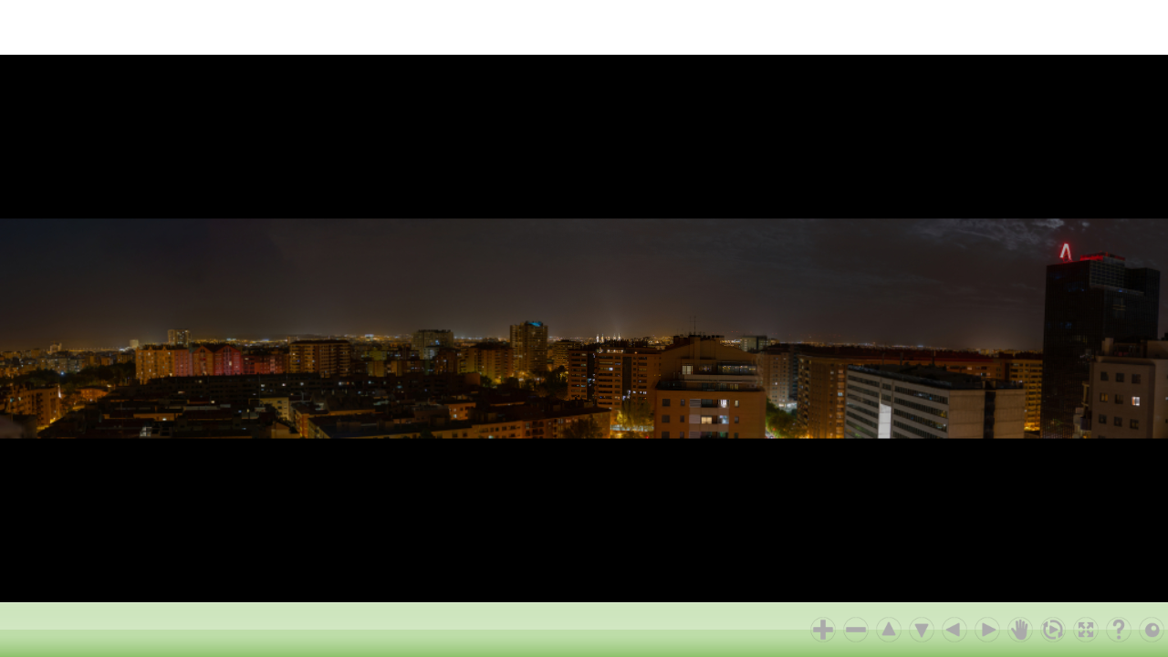

--- FILE ---
content_type: application/javascript
request_url: https://antonio360.synology.me/360/2022/zaragoza_nocturna/indexdata/graphics/KolorBootstrap.js
body_size: 11747
content:
//krpano instance
var krpano = null;
//trace
var debug = false;
//is krpano loaded
var krpanoLoaded = false;
//methods to call when plugin is loaded
var pluginLoaded = new ktools.Map();
//is tour started
var isTourStarted = false;
//fullscreen object
var kolorFullscreen = null;
//browser detection
var kolorBrowserDetect = null;
//start z-index value
var kolorStartIndex = 4000;
//target url for cross domains application
var crossDomainTargetUrl = '';
var tourLanguage;

if ( debug ) {
	if ( typeof(console) == 'undefined' ) {
		console = {log : function (text) {} };
	}
}

/* ======== FULLSCREEN STUFF ========================================== */

/**
 * @description Register Fullscreen on DOM ready.
 */
jQuery(document).ready(function() {
	//add browser detection
	kolorBrowserDetect = new ktools.BrowserDetect();
	kolorBrowserDetect.init();
	//kolorBrowserDetect.browser : Browser string
	//kolorBrowserDetect.version : Browser version
	//kolorBrowserDetect.OS : Platform OS
	
	//add fullscreen
	kolorFullscreen = new ktools.Fullscreen(document.getElementById("tourDIV"));
	kolorFullscreen.supportsFullscreen();
	//activate krpano fallback and update methods
	kolorFullscreen.setExternal({
		'enter': krPanoFullscreenEnter,
		'exit': krPanoFullscreenExit,
		'change': krpanoFullscreenChange,
		'resize': krPanoFullscreenResize
	});
});

/**
 * @function
 * @description Enter fullscreen fallback method for krpano.
 * @return {void}
 */
function krPanoFullscreenEnter() {
	var ki = getKrPanoInstance();
	if(ki !== null){
		getKrPanoInstance().call("enterFullScreenFallback");
	}
}

/**
 * @function
 * @description Exit fullscreen fallback method for krpano.
 * @return {void}
 */
function krPanoFullscreenExit() {
	var ki = getKrPanoInstance();
	if(ki !== null){
		ki.call("exitFullScreenFallback");
	}
}

/**
 * @function
 * @description Launch method for krpano on fullscreen change event.
 * @param {Boolean} state If true enter fullscreen event, else exit fullscreen event.
 * @return {void}
 */
function krpanoFullscreenChange(state) {
	var ki = getKrPanoInstance();
	if(ki !== null){
		if(state){
			getKrPanoInstance().call("enterFullScreenChangeEvent");
		}else{
			getKrPanoInstance().call("exitFullScreenChangeEvent");
		}
	}
}

/**
 * @function
 * @description Launch resize method for krpano correct resize.
 * @return {void}
 */
function krPanoFullscreenResize() {
	var ki = getKrPanoInstance();
	if(ki !== null){
		getKrPanoInstance().call("resizeFullScreenEvent");
	}
}

/**
 * @function
 * @description Set fullscreen mode.
 * @param {String|Boolean} value The fullscreen status: 'true' for open or 'false' for close.
 * @return {void}
 */
function setFullscreen(value) {
	var state;
	if(typeof value == "string")
		state = (value.toLowerCase() == "true");
	else
		state = Boolean(value);

	if (kolorFullscreen) {
		if(state){
			kolorFullscreen.request();
		}else{
			kolorFullscreen.exit();
		}
	}
}

/* ========== DIALOG BETWEEN KRPANO/JS STUFF ================================= */

/**
 * @function
 * @description Get krpano instance.
 * @return {Object} krpano instance.
 */
function getKrPanoInstance() {
	if ( krpano == null ) {
		krpano = document.getElementById('krpanoSWFObject');
	}
	return krpano;
}

/**
 * @function
 * @description Call krpano function.
 * @param {String} fnName The krpano action name.
 * @param {*} Following parameters are passed to the krPano function
 * @return {void}
 */
function invokeKrFunction(fnName) {
	var args = [].slice.call(arguments, 1);
	var callString = fnName+'(';
	for(var i=0, ii=args.length; i<ii; i++)
	{
		callString += args[i];
		if(i != ii-1) { callString += ', '; }
	}
	callString += ');';
	if(getKrPanoInstance() !== null)
	{
		getKrPanoInstance().call(callString);
	}
}

/**
 * @function
 * @description Get krpano identifier value.
 * @param {String} identifier The qualifier.
 * @param {String} type The converting type. Can be: 'int', 'float', 'string', 'boolean', 'object'.
 * @return {Object}
 */
function getKrValue(identifier, type) {
	if ( typeof identifier == "undefined" ){
		return identifier;
	}
	
	if(getKrPanoInstance() !== null)
	{
		if(getKrPanoInstance().get(identifier) == null) {
			return null;
		}

		switch ( type ) {
			case "int":
				return parseInt(getKrPanoInstance().get(identifier));
			case "float":
				return parseFloat(getKrPanoInstance().get(identifier));
			case "string":
				return String(getKrPanoInstance().get(identifier));
			case "bool":
				return Boolean(getKrPanoInstance().get(identifier) === 'true' || parseInt(getKrPanoInstance().get(identifier)) === 1 || getKrPanoInstance().get(identifier) === 'yes' || getKrPanoInstance().get(identifier) === 'on');
			default:
				return getKrPanoInstance().get(identifier);
		}
	}
	else
	{
		return null;
	}
}

/**
 * @function
 * @description Invoke a function of a plugin engine.
 * @param {String} pluginName The name/id of the plugin.
 * @param {String} functionName The name of the function to invoke.
 * @param {Object[]} arguments Additional arguments will be passed to the invoked function as an array.
 * @return {Object}
 */
function invokePluginFunction(pluginName, functionName) {
	if ( debug ) {
		console.log("invokePluginFunction("+pluginName+", "+functionName+")");
	}
	
	var plugin = ktools.KolorPluginList.getInstance().getPlugin(pluginName);
	if (plugin == null) {
		if ( debug ) { console.log("invokePluginFunction: plugin instance doesn't exist"); }
		if(pluginLoaded && pluginLoaded.item(pluginName)){
			pluginLoaded.update(pluginName, arguments);
		}else{
			pluginLoaded.add(pluginName, arguments);
		}
		return false;
	}
	var engine = plugin.getRegistered();
	if (engine == null) {
		if ( debug ) { console.log("invokePluginFunction: plugin isn't registered"); }
		if(pluginLoaded && pluginLoaded.item(pluginName)){
			pluginLoaded.update(pluginName, arguments);
		}else{
			pluginLoaded.add(pluginName, arguments);
		}
		return false;
	}
	var restArgs = [].slice.call(arguments, 2);
	return engine[functionName](restArgs);
}

/**
 * @function
 * @description This function is called when krpano is ready.
 * The ready state of krpano is told by its event onready (in fact it's not fully ready, included XML are not necessarily loaded) 
 * @return {void}
 */
function eventKrpanoLoaded (isWebVr) {
	if ( debug ) {
		console.log('krpano is loaded');
	}
	
	if (krpanoLoaded) { return false; }
	
	tourLanguage = getKrValue("tour_language","string")
	if(typeof tourLanguage == "undefined"){
		tourLanguage = 'es';
	}
	ktools.I18N.getInstance().initLanguage(tourLanguage, crossDomainTargetUrl+'indexdata/index_messages_','.xml');
	krpanoLoaded = true;
	
	if(isWebVr){
	
	addKolorAnalytics('analytics');

	}else{
	
	addKolorAnalytics('analytics');

	}
}

/**
 * @function
 * @description This function is called when plugins must be unloaded.
 * @return {void}
 */
function eventUnloadPlugins () {
	resetValuesForPlugins();

	deleteKolorAnalytics('analytics');

}

/**
 * @function
 * @description Reset the default values for the player and plugins loaders.
 * @return {void}
 */
function resetValuesForPlugins () {
	krpano = null;
	krpanoLoaded = false;
	isTourStarted = false;
	pluginLoaded = new ktools.Map();
	kolorStartIndex = 4000;
}

/**
 * @function
 * @description This function is called when tour is started.
 * @return {void}
 */
function eventTourStarted () {
	if ( debug ) {
		console.log('tour is started');
	}
	
	isTourStarted = true;
}

/**
 * @function
 * @description This function is called when tour language is updated.
 * @return {void}
 */
function eventTourChangeLanguage (pLang) {
	if ( debug ) {
		console.log('change tour language : '+pLang);
	}
	
	ktools.I18N.getInstance().initLanguage(pLang, crossDomainTargetUrl+'indexdata/index_messages_','.xml');
}


/* ========= KOLOR PLUGINS SCRIPTS ============================== */


/**
 * @function
 * @description Add an instance of KolorAnalytics JS Engine, loads JS and CSS files then init and populate related plugin that's based on it.
 * @param {String} pPlugID The name of the plugin you want to give to the kolorAnalytics instance.
 * @return {void}
 */
function addKolorAnalytics(pPlugID)
{
	if(typeof ktools.KolorPluginList.getInstance().getPlugin(pPlugID) == "undefined")
	{
		var kolorAnalyticsJS = new ktools.Script("KolorAnalyticsJS", crossDomainTargetUrl+"indexdata/graphics/KolorAnalytics/KolorAnalytics.min.js", [], true);
		var kolorAnalyticsPlugin = new ktools.KolorPlugin(pPlugID);
		kolorAnalyticsPlugin.addScript(kolorAnalyticsJS);
		ktools.KolorPluginList.getInstance().addPlugin(kolorAnalyticsPlugin.getPluginName(), kolorAnalyticsPlugin, true);

		//generate it
		if(!ktools.KolorPluginList.getInstance().getPlugin(pPlugID).getRegistered() || !ktools.KolorPluginList.getInstance().getPlugin(pPlugID).isInitialized() || typeof KolorAnalytics == "undefined"){
			createKolorAnalytics(pPlugID);
		}
	}
}

/**
 * @function
 * @description Init, populate and show the KolorAnalytics.
 * @param {String} pPlugID The name of the plugin you want to init and show.
 * @return {void}
 */
function createKolorAnalytics(pPlugID)
{
	if(debug) { console.log("createKolorAnalytics "+pPlugID); }

	//Check if the KolorAnalytics is loaded
	if(!ktools.KolorPluginList.getInstance().getPlugin(pPlugID).isInitialized()  || typeof KolorAnalytics == "undefined")
	{
		err = "KolorAnalytics JS or XML is not loaded !";
		if(debug){ console.log(err); }
		//If not loaded, retry in 100 ms
		setTimeout(function() { createKolorAnalytics(pPlugID); }, 100);
		return;
	}

	//Check if the KolorAnalytics is instantiate and registered with the ktools.Plugin Object
	//If not, instantiate the KolorAnalytics and register it.
	if(ktools.KolorPluginList.getInstance().getPlugin(pPlugID).getRegistered() == null)
	{
		ktools.KolorPluginList.getInstance().getPlugin(pPlugID).register(new KolorAnalytics(pPlugID, "panoDIV"));
	}

	//Get the registered instance of KolorAnalytics
	var kolorAnalytics = ktools.KolorPluginList.getInstance().getPlugin(pPlugID).getRegistered();

	//If KolorAnalytics is not ready, populate datas
	if(!kolorAnalytics.isReady())
	{
		var kolorAnalyticsOptions = [];

		//Build the Options data for the KolorAnalytics
		var optionLength = parseInt(getKrPanoInstance().get("ptplugin["+pPlugID+"].settings.option.count"));

		for(var i = 0; i < optionLength; i++)
		{
			kolorAnalyticsOptions[getKrValue("ptplugin["+pPlugID+"].settings.option["+i+"].name","string")] = getKrValue("ptplugin["+pPlugID+"].settings.option["+i+"].value", getKrValue("ptplugin["+pPlugID+"].settings.option["+i+"].type", "string"));
		}

		kolorAnalytics.setKolorAnalyticsOptions(kolorAnalyticsOptions);

		//KolorAnalytics is now ready
		kolorAnalytics.setReady(true);

		//call ready statement for krpano script
		invokeKrFunction("kolorAnalyticsJsReady_"+pPlugID);

		//Display the KolorAnalytics
		kolorAnalytics.generateKolorAnalytics();
	}
}

/**
 * @function
 * @description Update and populate KolorAnalytics.
 * @param {String} pPlugID The name of the plugin you want to update.
 * @param {String} pLang The language used by the plugin.
 * @return {void}
 */
function updateKolorAnalytics(pPlugID,pLang)
{
	if(debug) { console.log("updateKolorAnalytics "+pPlugID); }

	//Check if the KolorAnalytics is loaded
	// if(ktools.KolorPluginList.getInstance().getPlugin(pPlugID).isInitialized() && typeof KolorAnalytics != "undefined" && ktools.KolorPluginList.getInstance().getPlugin(pPlugID).getRegistered() != null)
	// {
	// }
}

/**
 * @function
 * @description Delete KolorAnalytics.
 * @param {String} pPlugID The name of the plugin you want to delete.
 * @return {void}
 */
function deleteKolorAnalytics(pPlugID)
{
	if(ktools.KolorPluginList.getInstance().getPlugin(pPlugID)){
		ktools.KolorPluginList.getInstance().removePlugin(pPlugID);
	}
}


--- FILE ---
content_type: application/javascript
request_url: https://antonio360.synology.me/360/2022/zaragoza_nocturna/indexdata/graphics/KolorAnalytics/KolorAnalytics.min.js
body_size: 2227
content:
(function(){KolorAnalytics=function(){var b={source:"google",tracking_id:"UA-xxxxxx-xx",force_test:!1,anonymizeIp:!0,force_ssl:!1,start_page:"",start_title:"",start_lang:"",use_i18n:!0},c=!1,d=!1;this.setReady=this.f=function(a){c=a};this.isReady=this.isReady=function(){return c};this.setKolorAnalyticsOptions=this.e=function(a){b=jQuery.extend(b,a)};this.generateKolorAnalytics=this.b=function(){if(!d){var a;switch(b.source){default:a="<script>"+("window['__ptpGaTracker-disable-"+b.tracking_id+"'] = false;"),
a=a+"(function(i,s,o,g,r,a,m){i['GoogleAnalyticsObject']=r;i[r]=i[r]||function(){(i[r].q=i[r].q||[]).push(arguments)},i[r].l=1*new Date();a=s.createElement(o),m=s.getElementsByTagName(o)[0];a.async=1;a.src=g;m.parentNode.insertBefore(a,m)})(window,document,'script','//www.google-analytics.com/analytics.js','__ptpGaTracker');"+("__ptpGaTracker('create', '"+b.tracking_id+"', "+(b.force_test?"{'cookieDomain': 'none'}":"'auto'")+");"),b.anonymizeIp&&(a+="__ptpGaTracker('set', 'anonymizeIp', true);"),
b.force_ssl&&(a+="__ptpGaTracker('set', 'forceSSL', true);"),a+="__ptpGaTracker('send', 'pageview', { page: '/"+b.start_page+"/"+b.start_lang+"', title: '"+b.start_title.toString().replace("'","\\'")+"' });",a+="<\/script>"}""!=a&&(kolorBrowserDetect.isIE()&&!kolorBrowserDetect.isEdge()&&(a=toStaticHTML(a)),jQuery(a).appendTo("body"));d=!0}};this.sendPageview=this.d=function(a){__ptpGaTracker("send",{hitType:"pageview",page:"/"+b.start_page+("undefined"!=typeof a&&"string"==typeof a[0]?"/"+a[0]:"")+
"/"+b.start_lang,title:"undefined"!=typeof a&&"string"==typeof a[1]?b.use_i18n?ktools.I18N.getInstance().getMessage(a[1]):a[1]:""})};this.sendEvent=this.c=function(a){__ptpGaTracker("send",{hitType:"event",eventCategory:"undefined"!=typeof a&&"string"==typeof a[0]?a[0]:"panotour",eventAction:"undefined"!=typeof a&&"string"==typeof a[1]?a[1]:"default",eventLabel:"undefined"!=typeof a&&"string"==typeof a[2]?a[2]:"",eventValue:"undefined"!=typeof a&&"string"==typeof a[3]?parseInt(a[3]):null})};this.toggleDeactivation=
this.g=function(a){switch(b.source){default:window["__ptpGaTracker-disable-"+b.tracking_id]="undefined"!=typeof a&&"string"==typeof a[0]?"true"===a[0]:!1}};this.changeLanguage=this.a=function(){b.use_i18n&&(b.start_lang=ktools.I18N.getInstance().getLanguage())}};})();

--- FILE ---
content_type: text/xml
request_url: https://antonio360.synology.me/360/2022/zaragoza_nocturna/indexdata/index_messages_es.xml
body_size: 5080
content:
<?xml version="1.0" encoding="UTF-8"?>
<krpano>

<!-- ************************ -->
<!--         Messages         -->
<!-- ************************ -->

  <data name="es_project_title"><![CDATA[Zaragoza nocturna]]></data>
  <data name="es_project_author_name"><![CDATA[Antonio Mayo ©]]></data>
  <data name="es_project_author_url"><![CDATA[http://antoniofoto.es]]></data>



  <data name="es_pano21_title"><![CDATA[Zaragoza_Panorama]]></data>






  <data name="es_contextmenuopenFsLabel"><![CDATA[Introducir Pantalla Completa]]></data>
  <data name="es_contextmenucloseFsLabel"><![CDATA[Salir de vista de Pantalla Completa]]></data>
  <data name="es_contextmenuopenVrLabel"><![CDATA[Entrar en modo VR]]></data>
  <data name="es_contextmenunormallabel"><![CDATA[Vista normal]]></data>
  <data name="es_contextmenufisheyelabel"><![CDATA[Vista de Ojo de Pez]]></data>
  <data name="es_contextmenuarchitecturallabel"><![CDATA[Vista Arquitectural]]></data>
  <data name="es_contextmenulittleplanetlabel"><![CDATA[Vista de Planeta Pequeño]]></data>
  <data name="es_analyticsgoogle_tracking_id"><![CDATA[UA-80643647-1]]></data>
  <data name="es_controlBar_dockedThumbnailsprevSceneTip"><![CDATA[Panorama Anterior]]></data>
  <data name="es_controlBar_dockedThumbnailsnextSceneTip"><![CDATA[Panorama Siguiente]]></data>
  <data name="es_controlBar_dockedThumbnailszoomInTip"><![CDATA[Aproximar]]></data>
  <data name="es_controlBar_dockedThumbnailszoomOutTip"><![CDATA[Alejar]]></data>
  <data name="es_controlBar_dockedThumbnailsmoveLeftTip"><![CDATA[Mover a la izquierda]]></data>
  <data name="es_controlBar_dockedThumbnailsmoveRightTip"><![CDATA[Mover a la Derecha]]></data>
  <data name="es_controlBar_dockedThumbnailsmoveUpTip"><![CDATA[Mover hacia Arriba]]></data>
  <data name="es_controlBar_dockedThumbnailsmoveDownTip"><![CDATA[Mover hacia Abajo]]></data>
  <data name="es_controlBar_dockedThumbnailsopenFsTip"><![CDATA[Introducir Pantalla Completa]]></data>
  <data name="es_controlBar_dockedThumbnailscloseFsTip"><![CDATA[Salir de Pantalla completa]]></data>
  <data name="es_controlBar_dockedThumbnailsautorotateOnTip"><![CDATA[Iniciar la rotación automática]]></data>
  <data name="es_controlBar_dockedThumbnailsautorotateOffTip"><![CDATA[Detener la Rotación Automática]]></data>
  <data name="es_controlBar_dockedThumbnailsdisplayHelpTip"><![CDATA[Mostrar Pantalla de Ayuda]]></data>
  <data name="es_controlBar_dockedThumbnailshideHelpTip"><![CDATA[Ocultar Pantalla de Ayuda]]></data>
  <data name="es_controlBar_dockedThumbnailsdisplayControlsTip"><![CDATA[Mostrar Controles]]></data>
  <data name="es_controlBar_dockedThumbnailshideControlsTip"><![CDATA[Ocultar los Controles]]></data>
  <data name="es_controlBar_dockedThumbnailsctrlmodeDragTip"><![CDATA[Cambiar el modo de control]]></data>
  <data name="es_controlBar_dockedThumbnailsctrlmodeMoveTip"><![CDATA[Cambiar el modo de control]]></data>


  <data name="es_vr_setup_hmd0"><![CDATA[SELECCIONE SU HMD]]></data>
  <data name="es_vr_setup_advanced"><![CDATA[CONFIGURACIÓN AVANZADA]]></data>
  <data name="es_vr_setup_title"><![CDATA[CONFIGURACIÓN WEB VR]]></data>
  <data name="es_vr_setup_dvn1"><![CDATA[Dispositivo:]]></data>
  <data name="es_vr_setup_siz1"><![CDATA[Tamaño de pantalla:]]></data>
  <data name="es_vr_setup_ipd1"><![CDATA[IPD:]]></data>
  <data name="es_vr_setup_hmd1"><![CDATA[HMD:]]></data>
  <data name="es_vr_setup_hmd3"><![CDATA[Personalizar]]></data>
  <data name="es_vr_setup_cal"><![CDATA[Calibrar el giroscopio]]></data>
  <data name="es_vr_setup_sav"><![CDATA[GUARDAR]]></data>
  <data name="es_vr_setup_rst"><![CDATA[REINICIO]]></data>
  <data name="es_vr_setup_simple"><![CDATA[SIMPLE]]></data>
  <data name="es_vr_setup_cls"><![CDATA[CERRAR]]></data>
  <data name="es_vr_setup_m31"><![CDATA[CONFIGURACIÓN HMD]]></data>
  <data name="es_vr_setup_fov1"><![CDATA[FOV:]]></data>
  <data name="es_vr_setup_dst1"><![CDATA[Distorsión:]]></data>
  <data name="es_vr_setup_d2tx"><![CDATA[Distorsión 2:]]></data>
  <data name="es_vr_setup_vig1"><![CDATA[Viñeteado:]]></data>
  <data name="es_vr_setup_cac1"><![CDATA[Aberración cromática:]]></data>
  <data name="es_vr_setup_olp1"><![CDATA[Superposición:]]></data>
  <data name="es_vr_setup_m35"><![CDATA[RETORNO]]></data>
  <data name="es_vr_setup_cb1"><![CDATA[GIROSCOPIO]]></data>
  <data name="es_vr_setup_cb2"><![CDATA[Coloque el dispositivo sobre una superficie plana y [br ] y estable y pulse CALIBRAR[br] para corregir la deriva del giroscopio.]]></data>
  <data name="es_vr_setup_cb3"><![CDATA[CALIBRAR]]></data>
  <data name="es_vr_setup_cb4"><![CDATA[REINICIO]]></data>
  <data name="es_vr_setup_cb5"><![CDATA[RETORNO]]></data>
  <data name="es_vr_setup_cb6"><![CDATA[Calibrando...]]></data>
  <data name="es_vr_setup_cb7"><![CDATA[Calibración exitosa]]></data>
  <data name="es_vr_setup_cb8"><![CDATA[Calibración fracasada]]></data>
  <data name="es_vr_setup_unavailable"><![CDATA[El modo VR no está disponible en tu dispositivo]]></data>


  <data name="es_project_description"><![CDATA[Vista nocturna de zaragoza desde azotea Gomez Laguna. Octubre 2022.]]></data>




</krpano>

--- FILE ---
content_type: text/xml
request_url: https://antonio360.synology.me/360/2022/zaragoza_nocturna/indexdata/index_messages_es.xml
body_size: 5080
content:
<?xml version="1.0" encoding="UTF-8"?>
<krpano>

<!-- ************************ -->
<!--         Messages         -->
<!-- ************************ -->

  <data name="es_project_title"><![CDATA[Zaragoza nocturna]]></data>
  <data name="es_project_author_name"><![CDATA[Antonio Mayo ©]]></data>
  <data name="es_project_author_url"><![CDATA[http://antoniofoto.es]]></data>



  <data name="es_pano21_title"><![CDATA[Zaragoza_Panorama]]></data>






  <data name="es_contextmenuopenFsLabel"><![CDATA[Introducir Pantalla Completa]]></data>
  <data name="es_contextmenucloseFsLabel"><![CDATA[Salir de vista de Pantalla Completa]]></data>
  <data name="es_contextmenuopenVrLabel"><![CDATA[Entrar en modo VR]]></data>
  <data name="es_contextmenunormallabel"><![CDATA[Vista normal]]></data>
  <data name="es_contextmenufisheyelabel"><![CDATA[Vista de Ojo de Pez]]></data>
  <data name="es_contextmenuarchitecturallabel"><![CDATA[Vista Arquitectural]]></data>
  <data name="es_contextmenulittleplanetlabel"><![CDATA[Vista de Planeta Pequeño]]></data>
  <data name="es_analyticsgoogle_tracking_id"><![CDATA[UA-80643647-1]]></data>
  <data name="es_controlBar_dockedThumbnailsprevSceneTip"><![CDATA[Panorama Anterior]]></data>
  <data name="es_controlBar_dockedThumbnailsnextSceneTip"><![CDATA[Panorama Siguiente]]></data>
  <data name="es_controlBar_dockedThumbnailszoomInTip"><![CDATA[Aproximar]]></data>
  <data name="es_controlBar_dockedThumbnailszoomOutTip"><![CDATA[Alejar]]></data>
  <data name="es_controlBar_dockedThumbnailsmoveLeftTip"><![CDATA[Mover a la izquierda]]></data>
  <data name="es_controlBar_dockedThumbnailsmoveRightTip"><![CDATA[Mover a la Derecha]]></data>
  <data name="es_controlBar_dockedThumbnailsmoveUpTip"><![CDATA[Mover hacia Arriba]]></data>
  <data name="es_controlBar_dockedThumbnailsmoveDownTip"><![CDATA[Mover hacia Abajo]]></data>
  <data name="es_controlBar_dockedThumbnailsopenFsTip"><![CDATA[Introducir Pantalla Completa]]></data>
  <data name="es_controlBar_dockedThumbnailscloseFsTip"><![CDATA[Salir de Pantalla completa]]></data>
  <data name="es_controlBar_dockedThumbnailsautorotateOnTip"><![CDATA[Iniciar la rotación automática]]></data>
  <data name="es_controlBar_dockedThumbnailsautorotateOffTip"><![CDATA[Detener la Rotación Automática]]></data>
  <data name="es_controlBar_dockedThumbnailsdisplayHelpTip"><![CDATA[Mostrar Pantalla de Ayuda]]></data>
  <data name="es_controlBar_dockedThumbnailshideHelpTip"><![CDATA[Ocultar Pantalla de Ayuda]]></data>
  <data name="es_controlBar_dockedThumbnailsdisplayControlsTip"><![CDATA[Mostrar Controles]]></data>
  <data name="es_controlBar_dockedThumbnailshideControlsTip"><![CDATA[Ocultar los Controles]]></data>
  <data name="es_controlBar_dockedThumbnailsctrlmodeDragTip"><![CDATA[Cambiar el modo de control]]></data>
  <data name="es_controlBar_dockedThumbnailsctrlmodeMoveTip"><![CDATA[Cambiar el modo de control]]></data>


  <data name="es_vr_setup_hmd0"><![CDATA[SELECCIONE SU HMD]]></data>
  <data name="es_vr_setup_advanced"><![CDATA[CONFIGURACIÓN AVANZADA]]></data>
  <data name="es_vr_setup_title"><![CDATA[CONFIGURACIÓN WEB VR]]></data>
  <data name="es_vr_setup_dvn1"><![CDATA[Dispositivo:]]></data>
  <data name="es_vr_setup_siz1"><![CDATA[Tamaño de pantalla:]]></data>
  <data name="es_vr_setup_ipd1"><![CDATA[IPD:]]></data>
  <data name="es_vr_setup_hmd1"><![CDATA[HMD:]]></data>
  <data name="es_vr_setup_hmd3"><![CDATA[Personalizar]]></data>
  <data name="es_vr_setup_cal"><![CDATA[Calibrar el giroscopio]]></data>
  <data name="es_vr_setup_sav"><![CDATA[GUARDAR]]></data>
  <data name="es_vr_setup_rst"><![CDATA[REINICIO]]></data>
  <data name="es_vr_setup_simple"><![CDATA[SIMPLE]]></data>
  <data name="es_vr_setup_cls"><![CDATA[CERRAR]]></data>
  <data name="es_vr_setup_m31"><![CDATA[CONFIGURACIÓN HMD]]></data>
  <data name="es_vr_setup_fov1"><![CDATA[FOV:]]></data>
  <data name="es_vr_setup_dst1"><![CDATA[Distorsión:]]></data>
  <data name="es_vr_setup_d2tx"><![CDATA[Distorsión 2:]]></data>
  <data name="es_vr_setup_vig1"><![CDATA[Viñeteado:]]></data>
  <data name="es_vr_setup_cac1"><![CDATA[Aberración cromática:]]></data>
  <data name="es_vr_setup_olp1"><![CDATA[Superposición:]]></data>
  <data name="es_vr_setup_m35"><![CDATA[RETORNO]]></data>
  <data name="es_vr_setup_cb1"><![CDATA[GIROSCOPIO]]></data>
  <data name="es_vr_setup_cb2"><![CDATA[Coloque el dispositivo sobre una superficie plana y [br ] y estable y pulse CALIBRAR[br] para corregir la deriva del giroscopio.]]></data>
  <data name="es_vr_setup_cb3"><![CDATA[CALIBRAR]]></data>
  <data name="es_vr_setup_cb4"><![CDATA[REINICIO]]></data>
  <data name="es_vr_setup_cb5"><![CDATA[RETORNO]]></data>
  <data name="es_vr_setup_cb6"><![CDATA[Calibrando...]]></data>
  <data name="es_vr_setup_cb7"><![CDATA[Calibración exitosa]]></data>
  <data name="es_vr_setup_cb8"><![CDATA[Calibración fracasada]]></data>
  <data name="es_vr_setup_unavailable"><![CDATA[El modo VR no está disponible en tu dispositivo]]></data>


  <data name="es_project_description"><![CDATA[Vista nocturna de zaragoza desde azotea Gomez Laguna. Octubre 2022.]]></data>




</krpano>

--- FILE ---
content_type: text/xml
request_url: https://antonio360.synology.me/360/2022/zaragoza_nocturna/indexdata/index_skin.xml
body_size: 50163
content:
<?xml version="1.0" encoding="UTF-8"?>
<krpano version="1.19-pr16">

<!-- ********** -->
<!-- Doble click -->
<!-- id : doubleclick -->
<!-- ********** -->
  <events name="doubleclick_events" keep="true" ondoubleclick="doubleclick_ondoubleclick"/>
  <action name="doubleclick_ondoubleclick">switchFullscreen();


  </action>
<!-- ********** -->
<!-- Menú contextual -->
<!-- id : contextmenu -->
<!-- ********** -->
  <contextmenu fullscreen="false" versioninfo="false" touch="true">
    <item name="author" onclick="getmessage(urltoopen,project_author_url);openurl(get(urltoopen),_blank);" />
    <item name="normal"        onclick="setViewNormal();
" separator="true"/>
    <item name="fisheye"       onclick="setViewFisheye();
"/>
    <item name="architectural" onclick="setViewArchitectural();
"/>
    <item name="littleplanet"  onclick="setViewLittlePlanet();
"/>
    <item name="fullscreenentry" onclick="enterFullscreen();
" separator="true"/>
    <item name="vrmodeentry" onclick="if(scene[get(xml.scene)].full360 AND disableCurrentSceneVrConservation !== true,
    js(accessWebVr(get(xml.scene),get(videoscenestarttime)));
,
    js(accessWebVr(null));
);" />
  </contextmenu>

  <events name="contextmenuevents" keep="true" 
    onenterfullscreen="updateContextMenu" onexitfullscreen="updateContextMenu" 
    onxmlcomplete="updateContextMenu" 
    changetourlanguage="updateContextMenu" 
    />
  <events name="contextmenuvrevents" keep="true" 
    onvravailable="updateContextMenu();" onvrunavailable="updateContextMenu();"
    devices="html5"
    />
  <action name="updateContextMenu">
    getmessage(contextmenu.item[author].caption, project_author_name);
    getmessage(contextmenu.item[normal].caption, contextmenunormallabel);
    getmessage(contextmenu.item[architectural].caption, contextmenuarchitecturallabel);
    set(sceneisfull360, false);
    if(scene[get(xml.scene)].full360,
      sub(viewhfov, panoview.hmax, panoview.hmin);
      if (viewhfov == 360,
        sub(viewvfov, panoview.vmax, panoview.vmin);
        if (viewvfov == 180,
          set(sceneisfull360, true);
        );
      );
    );
    if (sceneisfull360 AND (device.webgl OR device.flash),
      set(contextmenu.item[fisheye].visible, true);
      getmessage(contextmenu.item[fisheye].caption, contextmenufisheyelabel);
      set(contextmenu.item[littleplanet].visible, true);
      getmessage(contextmenu.item[littleplanet].caption, contextmenulittleplanetlabel);
    ,
      set(contextmenu.item[fisheye].visible, false);
      set(contextmenu.item[littleplanet].visible, false);
    );
    if (device.fullscreensupport,
      if(tour_fullscreen,
        getmessage(contextmenu.item[fullscreenentry].caption, contextmenucloseFsLabel);
        set(contextmenu.item[fullscreenentry].onclick, exitFullscreen();
);
       ,
        getmessage(contextmenu.item[fullscreenentry].caption, contextmenuopenFsLabel);
        set(contextmenu.item[fullscreenentry].onclick, enterFullscreen();
);
      );
     ,
      set(contextmenu.item[fullscreenentry].visible, false);
    );
    if (device.html5 AND tour_vrdevices,
      getmessage(contextmenu.item[vrmodeentry].caption, contextmenuopenVrLabel);
      set(contextmenu.item[vrmodeentry].onclick, if(scene[get(xml.scene)].full360 AND disableCurrentSceneVrConservation !== true,
    js(accessWebVr(get(xml.scene),get(videoscenestarttime)));
,
    js(accessWebVr(null));
););
     ,
      set(contextmenu.item[vrmodeentry].visible, false);
    );
  </action>

<!-- ********** -->
<!-- Analytics  -->
<!-- id : analytics -->
<!-- ********** -->

<ptplugin name="analytics" engine="kolorAnalytics">
	<settings>
		<option name="source" value="google" type="string" />
		<option name="tracking_id" value="UA-80643647-1" type="string" />
		<option name="anonymizeIp" value="true" type="bool" />
		<option name="force_ssl" value="false" type="bool" />
		<option name="force_test" value="false" type="bool" />
		<option name="start_page" value="index" type="string" />
		<option name="start_title" value="Zaragoza nocturna" type="string" />
		<option name="start_lang" value="es" type="string" />
		<option name="use_i18n" value="true" type="bool" />
	</settings>
</ptplugin>

<action name="kolorAnalyticsJsReady_analytics">
	set(ptplugin[analytics].jsready, true);
</action>

<action name="activate_analytics">
	if(ptplugin[analytics].jsready,
		stopdelayedcall(delay_analytics_active);
		js(invokePluginFunction(analytics, toggleDeactivation, false));
	,
		delayedcall(delay_analytics_active, 0.1, activate_analytics(););
	);
</action>

<action name="deactivate_analytics">
	if(ptplugin[analytics].jsready,
		stopdelayedcall(delay_analytics_active);
		js(invokePluginFunction(analytics, toggleDeactivation, true));
	,
		delayedcall(delay_analytics_active, 0.1, deactivate_analytics(););
	);
</action>

<action name="sendPage_analytics">
	if(ptplugin[analytics].jsready,
		stopdelayedcall(delay_analytics_page);
		js(invokePluginFunction(analytics, sendPageview, %1, %2));
	,
		delayedcall(delay_analytics_page,0.5,sendPage_analytics(%1,%2));
	);
</action>

<!-- 
sendEvent_analytics action :
* param1 : category
* param2 : action
* param3 : label
* param4 : number value
-->
<action name="sendEvent_analytics">
	if(ptplugin[analytics].jsready,
		stopdelayedcall(delay_analytics_event);
		js(invokePluginFunction(analytics, sendEvent, %1, %2, %3, %4));
	,
		delayedcall(delay_analytics_event,0.5,sendEvent_analytics(%1,%2,%3,%4));
	);
</action>

<action name="changeLanguage_analytics">
	if(ptplugin[analytics].jsready,
		stopdelayedcall(delay_analytics_lang);
		js(invokePluginFunction(analytics, changeLanguage));
	,
		delayedcall(delay_analytics_lang,0.1,changeLanguage_analytics());
	);
</action>

<events name="kolorAnalyticsEvents_analytics" 
	keep="true"
	onTourStart="sendEvent_analytics('panotour','tour start', 'Zaragoza nocturna');"
	onnewpano="sendPage_analytics(get(scene[get(xml.scene)].name), get(scene[get(xml.scene)].titleid));"
	changetourlanguage="changeLanguage_analytics();"
	/>

<!-- ********** -->
<!-- Barra de progreso y rueda giratoria -->
<!-- id : progressbar -->
<!-- ********** -->

  <progress showwait.flash="loopings(
				0xffffff,
				15,15,
				0,0,
				0xffffff,8,
				0,0,center
				)"
			showreloads.flash="false"
			parent=""
			/>


  <layer name="progressbar_bg"
    align="center"
    bgcolor="0x000000"
    bgalpha="1.0"
    bgborder="0"
    onclick="progressbar_stop();"
    enabled="true"
    handcursor="false"
    bgcapture="true"
    x="0" y="50"
    type="container"
    width="200" height="10"
    visible="true"
    keep="true">
      <layer name="progressbar_bar" 
        align="topleft"
        bgcolor="0xdddddd"
        bgalpha="1.0"
        x="0" y="0"
        type="container"
        width="0%"
        height="100%"
        enabled="false"
        bgshadow="0 0 2 0 0x000000 0.6 inset"
        keep="true"
        />
  </layer>
  <action name="progressbar_start">
    if(scene[get(xml.scene)].video,
      progressbar_stop();
    ,
      mul(progress_val, get(progress.progress), 100);
      txtadd(progress_percent, get(progress_val),"%");
      set(layer[progressbar_bar].width, get(progress_percent));
    if (device.html5, 
      mul(xcrop, layer[progressbarwheel].frame, 64);
      txtadd(layer[progressbarwheel].crop, get(xcrop), '|0|64|64');
      
      inc(layer[progressbarwheel].frame);
      if(layer[progressbarwheel].frame GE layer[progressbarwheel].frames, set(layer[progressbarwheel].frame,0));
    );
      delayedcall(progressbar_progresscall, 0.1,progressbar_start());
      if(progress_val == 100,
        progressbar_stop();
      );
    );
  </action>
  <action name="progressbar_stop">
    stopdelayedcall(progressbar_progresscall);
    set(layer[progressbar_bg].visible, false);
    set(layer[progressbar_bar].width, "0%");
    if (device.html5, set(layer[progressbarwheel].visible, false););
  </action>
  <events name="progressbar_events" onloadcomplete="progressbar_stop();" onxmlcomplete="if (device.html5,set(layer[progressbarwheel].visible, true););set(layer[progressbar_bg].visible, true);progressbar_start();" keep="true" />

  <!-- loading wheel -->
  <layer name="progressbarwheel"
         keep="true"
         devices="html5"
         visible="false"
         url="%FIRSTXML%/graphics/progressbarandloopings/loadingwheel.png"
         crop="0|0|64|64"
         align="center"
         x="0" y="0"
         frame="0" frames="12"
         width="30"
         height="30" />

<!-- ********** -->
<!-- Acoplado de miniaturas y barra de control -->
<!-- id : controlBar_dockedThumbnails -->
<!-- ********** -->

<krpano controlBar_dockedThumbnailsbarbuilt="false" controlBar_dockedThumbnailsIsOpened="false" />

<events name="controlBar_dockedThumbnailsbarevents" 
	onxmlcomplete="controlBar_dockedThumbnailsbuildMenuBar();"


	
	keep="true"/>



<action name="controlBar_dockedThumbnailsbuildMenuBar">
	ifnot (controlBar_dockedThumbnailsbarbuilt, controlBar_dockedThumbnailsbuildMenu(); set(controlBar_dockedThumbnailsbarbuilt, true););
</action>



<action name="controlBar_dockedThumbnailsbuildMenu">
	
    set(controlBar_dockedThumbnailsbutton_pos, 0);
    set(layer[controlBar_dockedThumbnailsbtn_hidecontrols].x, get(controlBar_dockedThumbnailsbutton_pos));
    set(layer[controlBar_dockedThumbnailsbtn_hidecontrols_bg].x, get(controlBar_dockedThumbnailsbutton_pos));
    inc(controlBar_dockedThumbnailsbutton_pos, 36);


      if (device.desktop,
        set(layer[controlBar_dockedThumbnailsbtn_display_help].x, get(controlBar_dockedThumbnailsbutton_pos));
        set(layer[controlBar_dockedThumbnailsbtn_display_help_bg].x, get(controlBar_dockedThumbnailsbutton_pos));
        set(layer[controlBar_dockedThumbnailsbtn_close_help].x  , get(controlBar_dockedThumbnailsbutton_pos));
        set(layer[controlBar_dockedThumbnailsbtn_close_help_bg].x  , get(controlBar_dockedThumbnailsbutton_pos));
        inc(controlBar_dockedThumbnailsbutton_pos, 36);
      );

      if (device.fullscreensupport,
        set(layer[controlBar_dockedThumbnailsbtn_openfs].x, get(controlBar_dockedThumbnailsbutton_pos));
        set(layer[controlBar_dockedThumbnailsbtn_closefs].x, get(controlBar_dockedThumbnailsbutton_pos));
        set(layer[controlBar_dockedThumbnailsbtn_openfs_bg ].x, get(controlBar_dockedThumbnailsbutton_pos));
        set(layer[controlBar_dockedThumbnailsbtn_closefs_bg].x, get(controlBar_dockedThumbnailsbutton_pos));
        inc(controlBar_dockedThumbnailsbutton_pos, 36);
      );



      set(layer[controlBar_dockedThumbnailsbtn_autorotate_on].x , get(controlBar_dockedThumbnailsbutton_pos));
      set(layer[controlBar_dockedThumbnailsbtn_autorotate_on_bg].x , get(controlBar_dockedThumbnailsbutton_pos));
      set(layer[controlBar_dockedThumbnailsbtn_autorotate_off].x, get(controlBar_dockedThumbnailsbutton_pos));
      set(layer[controlBar_dockedThumbnailsbtn_autorotate_off_bg].x, get(controlBar_dockedThumbnailsbutton_pos));
      inc(controlBar_dockedThumbnailsbutton_pos, 36);



      if (device.desktop,
        set(layer[controlBar_dockedThumbnailsbtn_ctrlmode_drag_to].x, get(controlBar_dockedThumbnailsbutton_pos));
        set(layer[controlBar_dockedThumbnailsbtn_ctrlmode_drag_to_bg].x, get(controlBar_dockedThumbnailsbutton_pos));
        set(layer[controlBar_dockedThumbnailsbtn_ctrlmode_move_to].x, get(controlBar_dockedThumbnailsbutton_pos));
        set(layer[controlBar_dockedThumbnailsbtn_ctrlmode_move_to_bg].x, get(controlBar_dockedThumbnailsbutton_pos));
        inc(controlBar_dockedThumbnailsbutton_pos, 36);
      );





      if (device.desktop,
        set(layer[controlBar_dockedThumbnailsbtn_right].x, get(controlBar_dockedThumbnailsbutton_pos));
        set(layer[controlBar_dockedThumbnailsbtn_right_bg].x, get(controlBar_dockedThumbnailsbutton_pos));
        inc(controlBar_dockedThumbnailsbutton_pos, 36);

        set(layer[controlBar_dockedThumbnailsbtn_left].x, get(controlBar_dockedThumbnailsbutton_pos));
        set(layer[controlBar_dockedThumbnailsbtn_left_bg].x, get(controlBar_dockedThumbnailsbutton_pos));
        inc(controlBar_dockedThumbnailsbutton_pos, 36);
      );

      if (device.desktop,
        set(layer[controlBar_dockedThumbnailsbtn_down].x, get(controlBar_dockedThumbnailsbutton_pos));
        set(layer[controlBar_dockedThumbnailsbtn_down_bg].x, get(controlBar_dockedThumbnailsbutton_pos));
        inc(controlBar_dockedThumbnailsbutton_pos, 36);

        set(layer[controlBar_dockedThumbnailsbtn_up].x, get(controlBar_dockedThumbnailsbutton_pos));
        set(layer[controlBar_dockedThumbnailsbtn_up_bg].x, get(controlBar_dockedThumbnailsbutton_pos));
        inc(controlBar_dockedThumbnailsbutton_pos, 36);
      );

      if (device.desktop,
        set(layer[controlBar_dockedThumbnailsbtn_out].x, get(controlBar_dockedThumbnailsbutton_pos));
        set(layer[controlBar_dockedThumbnailsbtn_out_bg].x, get(controlBar_dockedThumbnailsbutton_pos));
        inc(controlBar_dockedThumbnailsbutton_pos, 36);
        set(layer[controlBar_dockedThumbnailsbtn_in].x, get(controlBar_dockedThumbnailsbutton_pos));
        set(layer[controlBar_dockedThumbnailsbtn_in_bg].x, get(controlBar_dockedThumbnailsbutton_pos));
        inc(controlBar_dockedThumbnailsbutton_pos, 36);
      );


      if (scene.count GT 1,
        set(layer[controlBar_dockedThumbnailsbtn_next_pano].x, get(controlBar_dockedThumbnailsbutton_pos));
        set(layer[controlBar_dockedThumbnailsbtn_next_pano_bg].x, get(controlBar_dockedThumbnailsbutton_pos));
        inc(controlBar_dockedThumbnailsbutton_pos, 36);

        set(layer[controlBar_dockedThumbnailsbtn_prev_pano].x, get(controlBar_dockedThumbnailsbutton_pos));
        set(layer[controlBar_dockedThumbnailsbtn_prev_pano_bg].x, get(controlBar_dockedThumbnailsbutton_pos));
        inc(controlBar_dockedThumbnailsbutton_pos, 36);
      );



	
	
	
</action>

<events name="controlBar_dockedThumbnailsStartTourEvents" onTourStart="controlBar_dockedThumbnailsCallOnStartTour();" keep="true" />

<action name="controlBar_dockedThumbnailsCallOnStartTour">
	
	controlBar_dockedThumbnailsshowMenuControls();
</action>




    <layer name="controlBar_dockedThumbnails_bg"
           keep="true"
           url="%FIRSTXML%/graphics/dockedthumbscontrolbar/footer.png"
           zorder="5"
           width="100%"
           align="bottomleft"
           x="0"
           visible="false" />

    <style name="controlBar_dockedThumbnails_btn_style_bg"
            keep="true"
            parent="controlBar_dockedThumbnails_bg"
            crop="0|0|48|48"
            url="%FIRSTXML%/graphics/dockedthumbscontrolbar/btn_bg.png"
            align="bottomright"
            height="36"
            width="36"
            alpha="0.3"
            y="12"
            zorder="0"
            />
    <style name="controlBar_dockedThumbnails_btn_style_bg_off"
            keep="true"
            parent="controlBar_dockedThumbnails_bg"
            crop="0|0|48|48"
            url="%FIRSTXML%/graphics/dockedthumbscontrolbar/btn_bg.png"
            align="bottomright"
            height="36"
            width="36"
            alpha="0.3"
            y="12"
            zorder="0"
            />

    <style name="controlBar_dockedThumbnails_btn_style_on_bg"
           keep="true"
           parent="controlBar_dockedThumbnails_bg"
           crop="0|48|48|48"
           url="%FIRSTXML%/graphics/dockedthumbscontrolbar/btn_bg.png"
           align="bottomright"
           height="36"
           width="36"
           alpha="0.3"
           y="12"
           zorder="0"
           />
    <style name="controlBar_dockedThumbnails_btn_style_on_bg_off"
           keep="true"
           parent="controlBar_dockedThumbnails_bg"
           crop="0|0|48|48"
           url="%FIRSTXML%/graphics/dockedthumbscontrolbar/btn_bg.png"
           align="bottomright"
           height="36"
           width="36"
           alpha="0.3"
           y="12"
           zorder="0"
           />

    <style name="controlBar_dockedThumbnails_btn_down_style"
           keep="true"
           parent="controlBar_dockedThumbnails_bg"
                 crop="0| 0|48|48"
           onovercrop="0|48|48|48"
           ondowncrop="0|96|48|48"
           align="bottomright"
           height="36"
           width="36"
           x="0" y="12"
           zorder="1"
           onhover="showTooltip('plugin',controlBar_dockedThumbnailsmenuTooltipStyle);"
           onover="controlBar_dockedThumbnailsctrl_btn_onoveraction"
           onout="controlBar_dockedThumbnailsctrl_btn_onoutaction"
           />

    <style name="controlBar_dockedThumbnails_btn_style"
           keep="true"
           parent="controlBar_dockedThumbnails_bg"
                 crop="0| 0|48|48"
           onovercrop="0|48|48|48"
           ondowncrop="0|96|48|48"
           align="bottomright"
           height="36"
           width="36"
           x="0" y="12"
           zorder="1"
           onhover="showTooltip('plugin',controlBar_dockedThumbnailsmenuTooltipStyle);"
           onover="controlBar_dockedThumbnailsctrl_btn_onoveraction"
           ondown="controlBar_dockedThumbnailsctrl_btn_ondownaction"
           onout="controlBar_dockedThumbnailsctrl_btn_onoutaction"
           />
    <style name="controlBar_dockedThumbnails_btn_style_off"
           keep="true"
           parent="controlBar_dockedThumbnails_bg"
           align="bottomright"
           height="36"
           width="36"
           x="0" y="12"
           zorder="1"
           onhover="showTooltip('plugin',controlBar_dockedThumbnailsmenuTooltipStyle);"
           onout="hideTooltip();"
           />

  <action name="controlBar_dockedThumbnailsctrl_btn_onoveraction">
    txtadd(btn_bg_name, get(name), "_bg");
    set(layer[get(btn_bg_name)].crop, "0|48|48|48");
  </action>

  <action name="controlBar_dockedThumbnailsctrl_btn_ondownaction">
    txtadd(btn_bg_name, get(name), "_bg");
    set(layer[get(btn_bg_name)].crop, "0|96|48|48");
  </action>

  <action name="controlBar_dockedThumbnailsctrl_btn_onoutaction">
    txtadd(btn_bg_name, get(name), "_bg");
    set(layer[get(btn_bg_name)].crop, "0|0|48|48");
    hideTooltip();
  </action>

    <style name="controlBar_dockedThumbnails_btn_style_on"
            keep="true"
            parent="controlBar_dockedThumbnails_bg"
                  crop="0|48|48|48"
            onovercrop="0|48|48|48"
            ondowncrop="0|96|48|48"
            align="bottomright"
            height="36"
            width="36"
            y="12"
            zorder="1"
            onhover="showTooltip('plugin',controlBar_dockedThumbnailsmenuTooltipStyle);" 
            onout="hideTooltip();"
            />
    <style name="controlBar_dockedThumbnails_btn_style_on_off"
            keep="true"
            parent="controlBar_dockedThumbnails_bg"
            align="bottomright"
            height="36"
            width="36"
            y="12"
            zorder="1"
            onhover="showTooltip('plugin',controlBar_dockedThumbnailsmenuTooltipStyle);" 
            onout="hideTooltip();"
            />



	<events name="controlBar_dockedThumbnailscontrolmodechangedevent" oncontrolmodechanged="controlBar_dockedThumbnailsupdateControlModeButtons();" keep="true"/>
	<action name="controlBar_dockedThumbnailsHideControlModeButtons">
		set(layer[controlBar_dockedThumbnailsbtn_ctrlmode_move_to].visible, false);
		set(layer[controlBar_dockedThumbnailsbtn_ctrlmode_drag_to].visible, false);
		set(layer[controlBar_dockedThumbnailsbtn_ctrlmode_move_to_bg].visible, false);
		set(layer[controlBar_dockedThumbnailsbtn_ctrlmode_drag_to_bg].visible, false);
	</action>
	<action name="controlBar_dockedThumbnailsShowControlModeButtons">
		if (tour_controlmodemousetype == "moveto",
			set(layer[controlBar_dockedThumbnailsbtn_ctrlmode_drag_to].visible, true);
			set(layer[controlBar_dockedThumbnailsbtn_ctrlmode_move_to].visible, false);
			set(layer[controlBar_dockedThumbnailsbtn_ctrlmode_drag_to_bg].visible, true);
			set(layer[controlBar_dockedThumbnailsbtn_ctrlmode_move_to_bg].visible, false);
		,
			set(layer[controlBar_dockedThumbnailsbtn_ctrlmode_move_to].visible, true);
			set(layer[controlBar_dockedThumbnailsbtn_ctrlmode_drag_to].visible, false);
			set(layer[controlBar_dockedThumbnailsbtn_ctrlmode_move_to_bg].visible, true);
			set(layer[controlBar_dockedThumbnailsbtn_ctrlmode_drag_to_bg].visible, false);
		);
	</action>
	<action name="controlBar_dockedThumbnailsupdateControlModeButtons">
	if (device.desktop,
		if (controlBar_dockedThumbnailsIsOpened,
			controlBar_dockedThumbnailsShowControlModeButtons();
		,
			controlBar_dockedThumbnailsHideControlModeButtons();
		);
	,
		controlBar_dockedThumbnailsHideControlModeButtons();
	);
	</action>
	
    <layer name="controlBar_dockedThumbnailsbtn_ctrlmode_move_to_bg" style="controlBar_dockedThumbnails_btn_style_bg" visible="false" devices="desktop" />
    <layer name="controlBar_dockedThumbnailsbtn_ctrlmode_move_to"
           url="%FIRSTXML%/graphics/dockedthumbscontrolbar/btn_move_to.png"
           style="controlBar_dockedThumbnails_btn_style"
           tooltip="controlBar_dockedThumbnailsctrlmodeMoveTip"
           onclick="setControlModeMoveTo();
"
           visible="false"
           devices="desktop"
           />
    <layer name="controlBar_dockedThumbnailsbtn_ctrlmode_drag_to_bg" style="controlBar_dockedThumbnails_btn_style_bg" visible="false" devices="desktop" />
    <layer name="controlBar_dockedThumbnailsbtn_ctrlmode_drag_to"
           url="%FIRSTXML%/graphics/dockedthumbscontrolbar/btn_drag_to.png"
           style="controlBar_dockedThumbnails_btn_style"
           tooltip="controlBar_dockedThumbnailsctrlmodeDragTip"
           onclick="setControlModeDragTo();
"
           visible="false"
           devices="desktop"
           />

    <layer name="controlBar_dockedThumbnailsbtn_in_bg" style="controlBar_dockedThumbnails_btn_style_bg" visible="false" devices="desktop"/>
    <layer name="controlBar_dockedThumbnailsbtn_in"
           url="%FIRSTXML%/graphics/dockedthumbscontrolbar/btn_zoom_in.png"
           style="controlBar_dockedThumbnails_btn_down_style"
           ondown="controlBar_dockedThumbnailsctrl_btn_ondownaction();viewControlZoomIn(false);"
           onup="viewControlZoomStop();
"
           tooltip="controlBar_dockedThumbnailszoomInTip"
           devices="desktop"
           visible="false"
           />
    <layer name="controlBar_dockedThumbnailsbtn_out_bg" style="controlBar_dockedThumbnails_btn_style_bg" visible="false" devices="desktop"/>
    <layer name="controlBar_dockedThumbnailsbtn_out"
           url="%FIRSTXML%/graphics/dockedthumbscontrolbar/btn_zoom_out.png"
           style="controlBar_dockedThumbnails_btn_down_style"
           ondown="controlBar_dockedThumbnailsctrl_btn_ondownaction();viewControlZoomOut(false);
"
           onup="viewControlZoomStop();
"
           tooltip="controlBar_dockedThumbnailszoomOutTip"
           devices="desktop"
           visible="false"
           />

    <layer name="controlBar_dockedThumbnailsbtn_left_bg" style="controlBar_dockedThumbnails_btn_style_bg" devices="desktop" visible="false" />
    <layer name="controlBar_dockedThumbnailsbtn_left"
           url="%FIRSTXML%/graphics/dockedthumbscontrolbar/btn_move_left.png"
           style="controlBar_dockedThumbnails_btn_down_style"
           ondown="controlBar_dockedThumbnailsctrl_btn_ondownaction();viewControlMoveLeft(false);
"
           onup="viewControlMoveHoriStop();
"
            tooltip="controlBar_dockedThumbnailsmoveLeftTip"
           devices="desktop"
           visible="false"
           />
    <layer name="controlBar_dockedThumbnailsbtn_right_bg" style="controlBar_dockedThumbnails_btn_style_bg" devices="desktop" visible="false" />
    <layer name="controlBar_dockedThumbnailsbtn_right"
           url="%FIRSTXML%/graphics/dockedthumbscontrolbar/btn_move_right.png"
           style="controlBar_dockedThumbnails_btn_down_style"
           ondown="controlBar_dockedThumbnailsctrl_btn_ondownaction();viewControlMoveRight(false);
"
           onup="viewControlMoveHoriStop();
"
            tooltip="controlBar_dockedThumbnailsmoveRightTip"
           devices="desktop"
           visible="false"
           />

    <layer name="controlBar_dockedThumbnailsbtn_up_bg" style="controlBar_dockedThumbnails_btn_style_bg" devices="desktop" visible="false" />
    <layer name="controlBar_dockedThumbnailsbtn_up"
           url="%FIRSTXML%/graphics/dockedthumbscontrolbar/btn_move_up.png"
           style="controlBar_dockedThumbnails_btn_down_style"
           ondown="controlBar_dockedThumbnailsctrl_btn_ondownaction();viewControlMoveUp(false);
"
           onup="viewControlMoveVertStop();
"
            tooltip="controlBar_dockedThumbnailsmoveUpTip"
           devices="desktop"
           visible="false"
           />
    <layer name="controlBar_dockedThumbnailsbtn_down_bg" style="controlBar_dockedThumbnails_btn_style_bg" devices="desktop" visible="false" />
    <layer name="controlBar_dockedThumbnailsbtn_down"
           url="%FIRSTXML%/graphics/dockedthumbscontrolbar/btn_move_down.png"
           style="controlBar_dockedThumbnails_btn_down_style"
           ondown="controlBar_dockedThumbnailsctrl_btn_ondownaction();viewControlMoveDown(false);
"
           onup="viewControlMoveVertStop();
"
            tooltip="controlBar_dockedThumbnailsmoveDownTip"
           devices="desktop"
           visible="false"
           />





    <layer name="controlBar_dockedThumbnailsbtn_prev_pano_bg" style="controlBar_dockedThumbnails_btn_style_bg" visible="false" />
    <layer name="controlBar_dockedThumbnailsbtn_prev_pano"
           url="%FIRSTXML%/graphics/dockedthumbscontrolbar/btn_previous_scene.png"
           onclick="loadPreviousScene();
"
           style="controlBar_dockedThumbnails_btn_style"
           tooltip="controlBar_dockedThumbnailsprevSceneTip"
           visible="false"
           />
    <layer name="controlBar_dockedThumbnailsbtn_next_pano_bg" style="controlBar_dockedThumbnails_btn_style_bg" visible="false" />
    <layer name="controlBar_dockedThumbnailsbtn_next_pano"
           url="%FIRSTXML%/graphics/dockedthumbscontrolbar/btn_next_scene.png"
           onclick="loadNextScene();
"
           style="controlBar_dockedThumbnails_btn_style"
            tooltip="controlBar_dockedThumbnailsnextSceneTip"
           visible="false"
           />





    <layer name="controlBar_dockedThumbnailsbtn_openfs_bg" style="controlBar_dockedThumbnails_btn_style_bg" visible="false" devices="fullscreensupport" />
    <layer name="controlBar_dockedThumbnailsbtn_openfs"
           url="%FIRSTXML%/graphics/dockedthumbscontrolbar/btn_enter_fs.png"
           onclick="enterFullscreen();
"
           style="controlBar_dockedThumbnails_btn_style"
           visible="false"
           tooltip="controlBar_dockedThumbnailsopenFsTip"
           devices="fullscreensupport"
           />
    <layer name="controlBar_dockedThumbnailsbtn_closefs_bg" style="controlBar_dockedThumbnails_btn_style_on_bg" visible="false" devices="fullscreensupport" />
    <layer name="controlBar_dockedThumbnailsbtn_closefs"
           url="%FIRSTXML%/graphics/dockedthumbscontrolbar/btn_close_fs.png"
           onclick="exitFullscreen();
"
           style="controlBar_dockedThumbnails_btn_style_on"
           visible="false"
           tooltip="controlBar_dockedThumbnailscloseFsTip"
           devices="fullscreensupport"
           />

    <layer name="controlBar_dockedThumbnailsbtn_autorotate_on_bg" style="controlBar_dockedThumbnails_btn_style_bg" visible="false" />
    <layer name="controlBar_dockedThumbnailsbtn_autorotate_on"
           url="%FIRSTXML%/graphics/dockedthumbscontrolbar/btn_start_autorotation.png"
           onclick="resumeautorotation();
"
           style="controlBar_dockedThumbnails_btn_style"
           visible="false"
            tooltip="controlBar_dockedThumbnailsautorotateOnTip"
           />
    <layer name="controlBar_dockedThumbnailsbtn_autorotate_off_bg" style="controlBar_dockedThumbnails_btn_style_on_bg" visible="false" />
    <layer name="controlBar_dockedThumbnailsbtn_autorotate_off"
           url="%FIRSTXML%/graphics/dockedthumbscontrolbar/btn_stop_autorotation.png"
           onclick="pauseautorotation();
"
           style="controlBar_dockedThumbnails_btn_style_on"
           visible="false"
           tooltip="controlBar_dockedThumbnailsautorotateOffTip"
           />



    <layer name="controlBar_dockedThumbnailsbtn_display_help_bg" style="controlBar_dockedThumbnails_btn_style_bg" visible="false" devices="desktop" />
    <layer name="controlBar_dockedThumbnailsbtn_display_help"
           url="%FIRSTXML%/graphics/dockedthumbscontrolbar/btn_help.png"
           onclick="controlBar_dockedThumbnailsdisplayHelp();"
           style="controlBar_dockedThumbnails_btn_style"
           tooltip="controlBar_dockedThumbnailsdisplayHelpTip"
           devices="desktop"
           visible="false"
           />
    <layer name="controlBar_dockedThumbnailsbtn_close_help_bg" style="controlBar_dockedThumbnails_btn_style_on_bg" visible="false" devices="desktop"/>
    <layer name="controlBar_dockedThumbnailsbtn_close_help"
           url="%FIRSTXML%/graphics/dockedthumbscontrolbar/btn_help.png"
           onclick="controlBar_dockedThumbnailscloseHelp();"
           style="controlBar_dockedThumbnails_btn_style_on"
           visible="false"
           tooltip="controlBar_dockedThumbnailshideHelpTip"
           devices="desktop"
           />



    <layer name="controlBar_dockedThumbnailsbtn_hidecontrols_bg" style="controlBar_dockedThumbnails_btn_style_bg" visible="false" />
    <layer name="controlBar_dockedThumbnailsbtn_hidecontrols"
           url="%FIRSTXML%/graphics/dockedthumbscontrolbar/btn_hide_controls.png"
           style="controlBar_dockedThumbnails_btn_style"
           onclick="controlBar_dockedThumbnailshideMenuControls();hideTourControls();
"
           visible="false"
            tooltip="controlBar_dockedThumbnailshideControlsTip"
           />

    <layer name="controlBar_dockedThumbnailsbtn_showcontrols"
                  crop="0| 0|48|48"
            onovercrop="0|48|48|48"
            ondowncrop="0|96|48|48"
            keep="true"
            url="%FIRSTXML%/graphics/dockedthumbscontrolbar/btn_show_controls_bg.png"
            align="bottomright"
            zorder="5"
            height="36"
            width="36"
            visible="false"
            y="12"
            x="0" >
    <layer name="controlBar_dockedThumbnailsbtn_showcontrols_fg"
                  crop="0| 0|48|48"
            onovercrop="0|48|48|48"
            ondowncrop="0|96|48|48"
            onclick="controlBar_dockedThumbnailsshowMenuControls();showTourControls();
"
            onhover="showTooltip('plugin',controlBar_dockedThumbnailsmenuTooltipStyle);"
            onout="hideTooltip();"
            tooltip="controlBar_dockedThumbnailsdisplayControlsTip"
            keep="true"
            url="%FIRSTXML%/graphics/dockedthumbscontrolbar/btn_show_controls.png"
            align="center"
            height="36"
            width="36"
            />
    </layer>


<action name="controlBar_dockedThumbnailshideMenuControls">
	set(controlBar_dockedThumbnailsIsOpened, false);
	set(layer[controlBar_dockedThumbnails_bg].visible, false);
	set(layer[controlBar_dockedThumbnailsbtn_showcontrols].visible, true);
	set(layer[controlBar_dockedThumbnailsbtn_hidecontrols_bg].visible, false);
	set(layer[controlBar_dockedThumbnailsbtn_hidecontrols].visible, false);
	set(layer[controlBar_dockedThumbnailsbtn_in_bg].visible, false);
	set(layer[controlBar_dockedThumbnailsbtn_out_bg].visible, false);
	set(layer[controlBar_dockedThumbnailsbtn_in].visible, false);
	set(layer[controlBar_dockedThumbnailsbtn_out].visible, false);
	set(layer[controlBar_dockedThumbnailsbtn_right_bg].visible, false);
	set(layer[controlBar_dockedThumbnailsbtn_left_bg].visible, false);
	set(layer[controlBar_dockedThumbnailsbtn_right].visible, false);
	set(layer[controlBar_dockedThumbnailsbtn_left].visible, false);
	set(layer[controlBar_dockedThumbnailsbtn_down_bg].visible, false);
	set(layer[controlBar_dockedThumbnailsbtn_up_bg].visible, false);
	set(layer[controlBar_dockedThumbnailsbtn_down].visible, false);
	set(layer[controlBar_dockedThumbnailsbtn_up].visible, false);
	if (scene.count GT 1,
	set(layer[controlBar_dockedThumbnailsbtn_prev_pano_bg].visible, false);
	set(layer[controlBar_dockedThumbnailsbtn_next_pano_bg].visible, false);
	set(layer[controlBar_dockedThumbnailsbtn_prev_pano].visible, false);
	set(layer[controlBar_dockedThumbnailsbtn_next_pano].visible, false);
	);
		controlBar_dockedThumbnailsupdateAutorotationButtons();


		controlBar_dockedThumbnailsupdateControlModeButtons();
		controlBar_dockedThumbnailsupdateFullscreenButtons();
		controlBar_dockedThumbnailsupdateHelpButtons();
</action>
<action name="controlBar_dockedThumbnailsshowMenuControls">
	set(controlBar_dockedThumbnailsIsOpened, true);
      controlBar_dockedThumbnailsupdateFullscreenButtons();
      controlBar_dockedThumbnailsupdateAutorotationButtons();


      controlBar_dockedThumbnailsupdateControlModeButtons();
      controlBar_dockedThumbnailsupdateHelpButtons();
      set(layer[controlBar_dockedThumbnails_bg].visible, true);
	set(layer[controlBar_dockedThumbnailsbtn_showcontrols].visible, false);
	set(layer[controlBar_dockedThumbnailsbtn_hidecontrols_bg].visible, true);
	set(layer[controlBar_dockedThumbnailsbtn_hidecontrols].visible, true);
	set(layer[controlBar_dockedThumbnailsbtn_in_bg].visible, true);
	set(layer[controlBar_dockedThumbnailsbtn_out_bg].visible, true);
	set(layer[controlBar_dockedThumbnailsbtn_in].visible, true);
	set(layer[controlBar_dockedThumbnailsbtn_out].visible, true);
	set(layer[controlBar_dockedThumbnailsbtn_right_bg].visible, true);
	set(layer[controlBar_dockedThumbnailsbtn_left_bg].visible, true);
	set(layer[controlBar_dockedThumbnailsbtn_right].visible, true);
	set(layer[controlBar_dockedThumbnailsbtn_left].visible, true);
	set(layer[controlBar_dockedThumbnailsbtn_down_bg].visible, true);
	set(layer[controlBar_dockedThumbnailsbtn_up_bg].visible, true);
	set(layer[controlBar_dockedThumbnailsbtn_down].visible, true);
	set(layer[controlBar_dockedThumbnailsbtn_up].visible, true);
	if (scene.count GT 1,
	set(layer[controlBar_dockedThumbnailsbtn_prev_pano_bg].visible, true);
	set(layer[controlBar_dockedThumbnailsbtn_next_pano_bg].visible, true);
	set(layer[controlBar_dockedThumbnailsbtn_prev_pano].visible, true);
	set(layer[controlBar_dockedThumbnailsbtn_next_pano].visible, true);
	);
	
	
</action>


    <layer name="controlBar_dockedThumbnailshelpScreenBg" align="center" keep="true" onclick="controlBar_dockedThumbnailscloseHelp();"
           url="%FIRSTXML%/graphics/dockedthumbscontrolbar/help_screen_bg.png"
           visible="false"
           zorder="97"
           >
      <layer name="controlBar_dockedThumbnailshelpScreen" align="center" keep="true" onclick="controlBar_dockedThumbnailscloseHelp();" 
             url="%FIRSTXML%/graphics/dockedthumbscontrolbar/help_screen_fg.png"
             height="100%" 
             width="prop" 
             displayed="false"
             />
    </layer>
    <action name="controlBar_dockedThumbnailsdisplayHelp">
      if (device.desktop,
        set(layer[controlBar_dockedThumbnailshelpScreen].displayed, true);
        set(layer[controlBar_dockedThumbnailshelpScreenBg].visible,true);
        controlBar_dockedThumbnailsupdateHelpButtons();
      );
    </action>
    <action name="controlBar_dockedThumbnailscloseHelp">
      if (device.desktop,
        set(layer[controlBar_dockedThumbnailshelpScreen].displayed, false);
        set(layer[controlBar_dockedThumbnailshelpScreenBg].visible,false);
        controlBar_dockedThumbnailsupdateHelpButtons();
      );
    </action>
	<action name="controlBar_dockedThumbnailsHideHelpButtons">
		set(layer[controlBar_dockedThumbnailsbtn_display_help].visible, false);
		set(layer[controlBar_dockedThumbnailsbtn_close_help].visible, false);
		set(layer[controlBar_dockedThumbnailsbtn_display_help_bg].visible, false);
		set(layer[controlBar_dockedThumbnailsbtn_close_help_bg].visible, false);
	</action>
	<action name="controlBar_dockedThumbnailsShowHelpButtons">
		if (layer[controlBar_dockedThumbnailshelpScreen].displayed,
			set(layer[controlBar_dockedThumbnailsbtn_close_help].visible, true);
			set(layer[controlBar_dockedThumbnailsbtn_display_help].visible, false);
			set(layer[controlBar_dockedThumbnailsbtn_close_help_bg].visible, true);
			set(layer[controlBar_dockedThumbnailsbtn_display_help_bg].visible, false);
		,
			set(layer[controlBar_dockedThumbnailsbtn_display_help].visible, true);
			set(layer[controlBar_dockedThumbnailsbtn_close_help].visible, false);
			set(layer[controlBar_dockedThumbnailsbtn_display_help_bg].visible, true);
			set(layer[controlBar_dockedThumbnailsbtn_close_help_bg].visible, false);
		);
	</action>
	<action name="controlBar_dockedThumbnailsupdateHelpButtons">
	if (device.desktop,
		if (controlBar_dockedThumbnailsIsOpened,
			controlBar_dockedThumbnailsShowHelpButtons();
		,
			controlBar_dockedThumbnailsHideHelpButtons();
		);
	,
		controlBar_dockedThumbnailsHideHelpButtons();
	);
	</action>
    


	<events name="controlBar_dockedThumbnailsmenufullscreenchangeevent"
		onenterfullscreen="controlBar_dockedThumbnailsupdateFullscreenButtons();"
		onexitfullscreen="controlBar_dockedThumbnailsupdateFullscreenButtons();"
		keep="true"/>
	<action name="controlBar_dockedThumbnailsHideFullscreenButtons">
		set(layer[controlBar_dockedThumbnailsbtn_openfs].visible , false);
		set(layer[controlBar_dockedThumbnailsbtn_closefs].visible, false);
		set(layer[controlBar_dockedThumbnailsbtn_openfs_bg].visible, false);
		set(layer[controlBar_dockedThumbnailsbtn_closefs_bg].visible, false);
	</action>
	<action name="controlBar_dockedThumbnailsShowFullscreenButtons">
		if (device.fullscreensupport,
			if(tour_fullscreen,
				set(layer[controlBar_dockedThumbnailsbtn_openfs].visible , false);
				set(layer[controlBar_dockedThumbnailsbtn_closefs].visible, true);
				set(layer[controlBar_dockedThumbnailsbtn_openfs_bg].visible, false);
				set(layer[controlBar_dockedThumbnailsbtn_closefs_bg].visible, true);
			,
				set(layer[controlBar_dockedThumbnailsbtn_openfs].visible ,true);
				set(layer[controlBar_dockedThumbnailsbtn_closefs].visible,false);
				set(layer[controlBar_dockedThumbnailsbtn_openfs_bg].visible, true);
				set(layer[controlBar_dockedThumbnailsbtn_closefs_bg].visible, false);
			);
		,
			controlBar_dockedThumbnailsHideFullscreenButtons();
		);
	</action>
	<action name="controlBar_dockedThumbnailsupdateFullscreenButtons">
		if (controlBar_dockedThumbnailsIsOpened,
			controlBar_dockedThumbnailsShowFullscreenButtons();
		,
			controlBar_dockedThumbnailsHideFullscreenButtons();
		);
	</action>

	<events name="controlBar_dockedThumbnailsAutorotationEvents"
		onstartautorotation="controlBar_dockedThumbnailsupdateAutorotationButtons();"
		onresumeautorotation="controlBar_dockedThumbnailsupdateAutorotationButtons();"
		onstopautorotation="controlBar_dockedThumbnailsupdateAutorotationButtons();"
		onpauseautorotation="controlBar_dockedThumbnailsupdateAutorotationButtons();"
		keep="true"/>
	<action name="controlBar_dockedThumbnailsHideAutorotationButtons">
		set(layer[controlBar_dockedThumbnailsbtn_autorotate_off].visible, false);
		set(layer[controlBar_dockedThumbnailsbtn_autorotate_on].visible , false);
		set(layer[controlBar_dockedThumbnailsbtn_autorotate_off_bg].visible, false);
		set(layer[controlBar_dockedThumbnailsbtn_autorotate_on_bg].visible , false);
	</action>
	<action name="controlBar_dockedThumbnailsShowAutorotationButtons">
		if(autorotate.enabled == false,
			set(layer[controlBar_dockedThumbnailsbtn_autorotate_off].visible, false);
			set(layer[controlBar_dockedThumbnailsbtn_autorotate_on].visible , true);
			set(layer[controlBar_dockedThumbnailsbtn_autorotate_off_bg].visible, false);
			set(layer[controlBar_dockedThumbnailsbtn_autorotate_on_bg].visible , true);
		,
			set(layer[controlBar_dockedThumbnailsbtn_autorotate_off].visible, true);
			set(layer[controlBar_dockedThumbnailsbtn_autorotate_on].visible , false);
			set(layer[controlBar_dockedThumbnailsbtn_autorotate_off_bg].visible, true);
			set(layer[controlBar_dockedThumbnailsbtn_autorotate_on_bg].visible , false);
		);
	</action>
	<action name="controlBar_dockedThumbnailsupdateAutorotationButtons">
		if (controlBar_dockedThumbnailsIsOpened,
			controlBar_dockedThumbnailsShowAutorotationButtons();
		,
			controlBar_dockedThumbnailsHideAutorotationButtons();
		);
	</action>



	<layer name="controlBar_dockedThumbnailsmenuTooltipStyle"
	keep="true"
	enabled="false"
	capture="false"
	type="text"
	align="center"
	bg="true"
	bgcolor="0x92d26a"
	bgalpha="0.80000000000000004"
	bgborder="0"
	css="color:#f29320;font-family:Times New Roman;font-weight:bold;font-size:14px;text-align:left;"
	edge="bottom"
	interactivecontent="false"
	zorder="0"
	padding="2"
	xoffset="0"
	yoffset="0"
	visible="false"
	html=""
	/>



	<!-- WebVR plugin for VR availability tests -->

	<plugin name="ptpvrmode" devices="html5" keep="true"
		url="%FIRSTXML%/graphics/webvr.js"
		mobilevr_support="true"
		mobilevr_fake_support="false"
		vr_cursor=""
		vr_cursor_enabled="false"
		onavailable="delayedcall(1, checkVrAvailability(););"
		onunavailable="checkVrUnavailable();"
		/>
	<action name="checkVrAvailability">
		if(plugin[ptpvrmode],
			if (plugin[ptpvrmode].isavailable,
				set(tour_vrdevices, true);
				events.dispatch(onvravailable);
			,
				set(tour_vrdevices, false);
			);
		,
			checkVrUnavailable();
		);
	</action>
	<action name="checkVrUnavailable">
		set(tour_vrdevices, false);
		events.dispatch(onvrunavailable);
	</action>
<action name="viewControlZoomIn">
	if(%1,
		if(%2,
			if(%2 LT view.fovmin,
				zoomto(get(view.fovmin));
			,
				if(%2 LT view.fov,
					zoomto(%2);
				);
			);
		,
			set(fov_moveforce, -1);
			delayedcall(0.1, viewControlZoomStop());
		);
	,
		set(fov_moveforce, -1);
	);
</action>
<action name="viewControlZoomOut">
	if(%1,
		if(%2,
			if(%2 GT view.fovmax,
				zoomto(get(view.fovmax));
			,
				if(%2 GT view.fov,
					zoomto(%2);
				);
			);
		,
			set(fov_moveforce, +1);
			delayedcall(0.1, viewControlZoomStop());
		);
	,
		set(fov_moveforce, +1);
	);
</action>
<action name="viewControlZoomStop">
	set(fov_moveforce, 0);
</action>

<action name="viewControlMoveUp">
	if(%1,
		if(%2,
			set(isfullvertical, false);
			ifnot(scene[get(xml.scene)].planar,
				sub(viewvfov, panoview.vmax, panoview.vmin);
				if (viewvfov == 180,
					set(isfullvertical, true);
				);
			);
			if(isfullvertical == false AND calc(view.vlookat-%2) LT view.vlookatmin,
				moveto(get(view.hlookat), get(view.vlookatmin));
			,
				moveto(get(view.hlookat), calc(view.vlookat-%2));
			);
		,
			set(vlookat_moveforce, -1);
			delayedcall(0.1, viewControlMoveVertStop());
		);
	,
		set(vlookat_moveforce, -1);
	);
</action>
<action name="viewControlMoveDown">
	if(%1,
		if(%2,
			set(isfullvertical, false);
			ifnot(scene[get(xml.scene)].planar,
				sub(viewvfov, panoview.vmax, panoview.vmin);
				if (viewvfov == 180,
					set(isfullvertical, true);
				);
			);
			if(sceneisfull360 == false AND calc(view.vlookat+%2) GT view.vlookatmax,
				moveto(get(view.hlookat), get(view.vlookatmax));
			,
				moveto(get(view.hlookat), calc(view.vlookat+%2));
			);
		,
			set(vlookat_moveforce, +1);
			delayedcall(0.1, viewControlMoveVertStop());
		);
	,
		set(vlookat_moveforce, +1);
	);
</action>
<action name="viewControlMoveLeft">
	if(%1,
		if(%2,
			set(isfullhorizontal, false);
			ifnot(scene[get(xml.scene)].planar,
				sub(viewhfov, panoview.hmax, panoview.hmin);
				if (viewhfov == 360,
					set(isfullhorizontal, true);
				);
			);
			if(isfullhorizontal == false AND calc(view.hlookat-%2) LT view.hlookatmin,
				moveto(get(view.hlookatmin), get(view.vlookat));
			,
				moveto(calc(view.hlookat-%2), get(view.vlookat));
			);
		,
			set(hlookat_moveforce, -1);
			delayedcall(0.1, viewControlMoveHoriStop());
		);
	,
		set(hlookat_moveforce, -1);
	);
</action>
<action name="viewControlMoveRight">
	if(%1,
		if(%2,
			set(isfullhorizontal, false);
			ifnot(scene[get(xml.scene)].planar,
				sub(viewhfov, panoview.hmax, panoview.hmin);
				if (viewhfov == 360,
					set(isfullhorizontal, true);
				);
			);
			if(isfullhorizontal == false AND calc(view.hlookat+%2) GT view.hlookatmax,
				moveto(get(view.hlookatmax), get(view.vlookat));
			,
				moveto(calc(view.hlookat+%2), get(view.vlookat));
			);
		,
			set(hlookat_moveforce, +1);
			delayedcall(0.1, viewControlMoveHoriStop());
			
		);
	,
		set(hlookat_moveforce, +1);
	);
</action>
<action name="viewControlMoveHoriStop">
	set(hlookat_moveforce, 0);
</action>
<action name="viewControlMoveVertStop">
	set(vlookat_moveforce, 0);
</action>

<action name="setViewLittlePlanet">
	set(sceneisfull360, false);
	if(scene[get(xml.scene)].full360,
		sub(viewhfov, panoview.hmax, panoview.hmin);
		if (viewhfov == 360,
			sub(viewvfov, panoview.vmax, panoview.vmin);
			if (viewvfov == 180,
				set(sceneisfull360, true);
			);
		);
	);
	if (sceneisfull360 AND (device.webgl OR device.flash),
		if(normalViewActivated,stopSetViewTweens(););
		if(current_view_isflat === true,
			setViewNonFlat(VFOV);
		);
		setViewLittlePlanetComplete();
	);
</action>

<action name="setViewLittlePlanetComplete">
	set(backtonormalfirst,false);
	if(view.pannini GE 1.0, set(backtonormalfirst,true));
	if(view.stereographic == false, set(backtonormalfirst,true));
	if(backtonormalfirst, hideTooltip();tween(view.fisheye, 0.0 ,distance(1.0, 0.25), easeOutQuad, WAIT); );
	set(view.stereographic, true);
	set(view.fisheyefovlink, 1.5);
	tween(view.architectural, 0.0, 0.25);
	tween(view.vlookat, 90, distance(179, 1.50));
	tween(view.pannini, 0.0, distance(1.0, 0.75), easeOutQuad, if(panniniViewActivated,restoreViewFromPannini();););
	if(panoview.fovmax LE 150, set(view.fovmax, 150); , set(view.fovmax, get(panoview.fovmax)); );
	tween(view.fisheye, 1.0, distance(1.0, 0.75));
	tween(view.fov, 150, distance(179, 0.75));
</action>

  <!-- Hide / Show Controls -->
  <action name="hideTourControls">set(tour_displaycontrols, false);events.dispatch(hidetourcontrols);</action>
  <action name="showTourControls">set(tour_displaycontrols, true); events.dispatch(showtourcontrols);</action>


<action name="setViewArchitectural">
	if(normalViewActivated,stopSetViewTweens(););
	if(current_view_isflat === true,
		setViewNonFlat(VFOV);
	);
	setViewArchitecturalComplete();
</action>

<action name="setViewArchitecturalComplete">
	set(view.fovmax, get(panoview.fovmax));
	set(view.fisheyefovlink, 0.5);
	tween(view.architectural, 1.0, distance(1.0, 0.45));
	tween(view.pannini, 0.0, distance(1.0, 0.45), easeOutQuad, if(panniniViewActivated,restoreViewFromPannini();););
	tween(view.fisheye, 0.0, distance(1.0, 0.45), easeOutQuad, 
		set(view.stereographic,false);
		tween(view.vlookat, get(panoview.v), distance(90, 0.45));
	);
	tween(view.fov, get(panoview.fov), distance(50, 0.45));
</action>

<action name="setViewNormal">
	stopSetViewTweens();
	if(current_view_isflat === true,
		setViewNonFlat(VFOV);
	);
	setViewNormalComplete();
</action>

<action name="setViewNormalComplete">
	set(view.fisheyefovlink, 0.5);
	set(view.fovmax, get(panoview.fovmax));
	tween(view.architectural, 0.0, distance(1.0, 0.45));
	tween(view.pannini, 0.0, distance(1.0, 0.45), easeOutQuad, if(panniniViewActivated,restoreViewFromPannini();););
	tween(view.vlookat, get(panoview.v), distance(90, 0.45));
	tween(view.fov, get(panoview.fov), distance(50, 0.45));
	tween(view.fisheye, 0.0, distance(1.0, 0.45),
		set(view.stereographic,false);
	);
</action>

<krpano normalViewActivated="true" />
<action name="stopSetViewTweens">
	stoptween(view.fov);
	stoptween(view.vlookat);
	stoptween(view.fisheye);
	stoptween(view.architectural);
	stoptween(view.pannini);
</action>

  <!-- Fullscreen Management -->
  <action name="exitFullScreen" devices="fullscreensupport">set(tour_fullscreen,false);js(setFullscreen(false));</action>
  <action name="enterFullScreen" devices="fullscreensupport">set(tour_fullscreen,true);js(setFullscreen(true));</action>
  <action name="switchFullScreen">if(tour_fullscreen,exitFullScreen();,enterFullScreen(););</action>

  
  <events name="krpanoExitFullscreenEvent"
    onexitfullscreen="if(tour_fullscreen,exitFullScreenChangeEvent(););"
    keep="true" />

  <action name="exitFullScreenChangeEvent" devices="fullscreensupport">set(tour_fullscreen,false);events.dispatch(onexitfullscreen);</action>
  <action name="enterFullScreenChangeEvent" devices="fullscreensupport">set(tour_fullscreen,true);events.dispatch(onenterfullscreen);</action>
  <action name="exitFullScreenFallback">set(fullscreen,false);</action>
  <action name="enterFullScreenFallback">set(fullscreen,true);</action>
  
  <action name="resizeFullScreenEvent">delayedcall(0,updatescreen(););</action>

<action name="setViewFisheye">
	set(sceneisfull360, false);
	if(scene[get(xml.scene)].full360,
		sub(viewhfov, panoview.hmax, panoview.hmin);
		if (viewhfov == 360,
			sub(viewvfov, panoview.vmax, panoview.vmin);
			if (viewvfov == 180,
				set(sceneisfull360, true);
			);
		);
	);
	if (sceneisfull360 AND (device.webgl OR device.flash),
		if(normalViewActivated,stopSetViewTweens(););
		if(current_view_isflat === true,
			setViewNonFlat(VFOV);
		);
		setViewFisheyeComplete();
	);
</action>

<action name="setViewFisheyeComplete">
	set(view.fisheyefovlink, 1.5);
	set(view.fovmax, get(panoview.fovmax));
	tween(view.architectural, 0.0, distance(1.0, 0.30));
	tween(view.fisheye, 0.0, distance(1.0, 0.30), easeOutQuad,
		set(view.stereographic,false);
		tween(view.fisheye, 0.45, distance(1.0, 0.75));
		tween(view.vlookat, get(panoview.v), distance(90, 0.45));
	);
	tween(view.pannini, 0.0, distance(1.0, 0.75), easeOutQuad, if(panniniViewActivated,restoreViewFromPannini();););
	tween(view.fov, get(panoview.fov), distance(50, 0.45));
</action>

</krpano>

--- FILE ---
content_type: text/plain
request_url: https://www.google-analytics.com/j/collect?v=1&_v=j102&aip=1&a=494276320&t=pageview&_s=1&dl=https%3A%2F%2Fantonio360.synology.me%2F360%2F2022%2Fzaragoza_nocturna%2F&dp=%2Findex%2Fes&ul=en-us%40posix&dt=Zaragoza%20nocturna&sr=1280x720&vp=1280x720&_u=YEBAAEABCAAAACACI~&jid=485984222&gjid=627510602&cid=194957434.1769935965&tid=UA-80643647-1&_gid=1722330298.1769935965&_r=1&_slc=1&z=1044561188
body_size: -452
content:
2,cG-6BZH4ZDTB4

--- FILE ---
content_type: text/xml
request_url: https://antonio360.synology.me/360/2022/zaragoza_nocturna/indexdata/index_core.xml
body_size: 21568
content:
<?xml version="1.0" encoding="UTF-8"?>
<krpano>
  <!-- Global variables used by actions and plugins -->
  <krpano
        tour_soundson="true"
        tour_soundsvolume="100"
        tour_autotourenabled="false"
        tour_autorotateenabled="false"
        tour_controlmodemousetype="moveto"
        tour_controlmodetouchtype="drag"
        tour_fullscreen="false"
        tour_displaymap="false"
        tour_displaythumbnails="true"
        tour_displayfloorplan="false"
        tour_displayinfo="false"
        tour_displayspots="true"
        tour_displaycontrols="true"
        tour_language="es" />
  <krpano tour_gyroscopedevices="true" devices="no-desktop.and.html5" />
  <krpano tour_vrdevices="true" devices="html5" />
  <krpano videos_sounds_path="%FIRSTXML%" devices="html5" />
  <krpano videos_sounds_path="%SWFPATH%" devices="flash" />
  <krpano projection_current_params="view.fisheyefovlink=0.5&amp;view.architectural=0.0&amp;view.pannini=0.0&amp;view.fisheye=0.0&amp;view.stereographic=false" />


  <display autofullscreen="false" devices="android" />


  <krpano vrtourdevice.desktop="desktop" vrtourdevice.tablet="tablet" vrtourdevice.mobile="mobile" />
  <krpano vrtourdevicescale.desktop="1.0" vrtourdevicescale.tablet="1.0" vrtourdevicescale.mobile="2.0" />
  <action name="vrtourcurrentscale" autorun="preinit">
    mul(stagescale,get(vrtourdevicescale));
  </action>

  <!-- Control Mode Management -->
  <control mouse="moveto" touch="drag" />
  <action name="setControlModeDragTo">setControlMode(drag);</action>
  <action name="setControlModeMoveTo">setControlMode(moveto);</action>
  <action name="setControlMode">
    if (device.desktop,
      set(control.mouse, %1);
      set(tour_controlmodemousetype, %1);
    ,
      set(control.touch, %1);
      set(tour_controlmodetouchtype, %1);
    );
    events.dispatch(oncontrolmodechanged);
  </action>



  <!-- Tour Messages -->
  <action name="getmessage">
    txtadd(real_message_id, get(tour_language), "_", %2);
    set(%1, get(data[get(real_message_id)].content));
  </action>

  <!-- Hide / Show Hotspots -->
  <action name="hideHotspots">
    set(tour_displayspots, false);
    set(nb_spots, get(hotspot.count));
    if (nb_spots != 0, hidepanospotsaction(); );
    events.dispatch(hotspots_visibility_changed);
  </action>
  <action name="showHotspots">
    set(tour_displayspots, true);
    set(nb_spots, get(hotspot.count));
    if (nb_spots != 0, showpanospotsaction(); );
    events.dispatch(hotspots_visibility_changed);
  </action>

  <events name="hideShowHotspotsOnNewPanoEvent" onPanoStart="hideShowHotspotsOnNewPanoAction" keep="true"/>
  <action name="hideShowHotspotsOnNewPanoAction">
    set(nb_spots, get(hotspot.count));
    if (nb_spots != 0,
      if (tour_displayspots, showpanospotsaction(); , hidepanospotsaction(); );
    );
  </action>



  <action name="startbehavioursxmlcompleteaction">
    ifnot (tour_firststartactiondone,
      set(tour_firststartactiondone, true);
      events.dispatch(onTourStart);
    );
    events.dispatch(onPanoStart);
  </action>





  <events name="startTourForJsEvents" onTourStart="startTourForJsEventsAction();" keep="true" />
  <action name="startTourForJsEventsAction">
    js(eventTourStarted());
  </action>






  <krpano panovideospotsstate="false" />
  <krpano panolivepanospotsstate="false" />
  <events name="panoVideosSpotsStateEvent" onTourStart="set(panovideospotsstate, true);set(panolivepanospotsstate, true);" keep="true" />

  <krpano ptblendmode="BLEND(1.0, easeInCubic)" />
  <action name="mainloadsceneStartup">
    loadscene(%1, get(projection_current_params), MERGE);
  </action>
  <action name="mainloadscene">
    if (xml.scene != %1,
      events.dispatch(onleavingscene, true);

      interruptAnimation();


      


      loadscene(%1, get(projection_current_params), MERGE, get(ptblendmode));




    );
  </action>

  <!-- Load Previous Scene -->
  <action name="loadPreviousScene">
    copy(sceneprevnexti, scene[get(xml.scene)].index);
    dec(sceneprevnexti);
    if (sceneprevnexti LT 0, sub(sceneprevnexti, scene.count, 1););
    mainloadscene(get(scene[get(sceneprevnexti)].name));
  </action>

  <!-- Load Next Scene -->
  <action name="loadNextScene">
    copy(sceneprevnexti, scene[get(xml.scene)].index);
    inc(sceneprevnexti);
    if (sceneprevnexti GE scene.count, set(sceneprevnexti, 0););
    mainloadscene(get(scene[get(sceneprevnexti)].name));
  </action>


  <!-- AUTOROTATION -->
  <autorotate enabled="false"/>
  <krpano tour_autorotation_pausecounter="0"/>
  <krpano tour_autorotation_pauseplugin="0"/>
  <krpano tour_autorotation_openatstartplugin="0"/>
  <action name="startautorotation">
    if(tour_autorotation_pausecounter LE 0,
      set(tour_autorotateenabled, true );

      invalidatescreen();
      set(autorotate.enabled, true);
      set(tour_autorotation_pausecounter, 0);
      events.dispatch(onstartautorotation);

    );
  </action>
  <action name="stopautorotation">
    set(tour_autorotateenabled, false);
    set(autorotate.enabled, false);
    events.dispatch(onstopautorotation);

    if(tour_autotourenabled,
      stopautotourtimer();
    );
  </action>
  <action name="pauseautorotation">
    if(%1 == forceplugin,
      inc(tour_autorotation_pauseplugin);
    );
    inc(tour_autorotation_pausecounter);
    if(tour_autorotateenabled,
      set(autorotate.enabled, false);
      events.dispatch(onpauseautorotation);

      if(tour_autotourenabled AND useautotourdelay == false,
        stopautotourtimer();
      );
    );
  </action>
  <action name="resumeautorotation">
    if(%1 == forceplugin,
      if (tour_autorotation_pauseplugin GT 0,
        dec(tour_autorotation_pauseplugin);
      );
    );
    if (tour_autorotation_pausecounter GE 0,
      if(%1 != forceresume,
        if ((tour_autorotation_pausecounter GT 0) AND (tour_autorotation_pausecounter GT tour_autorotation_pauseplugin),
         dec(tour_autorotation_pausecounter);
        );
      );
    );
    if(tour_autorotateenabled,
      if(tour_autorotation_pausecounter == 0,
        if(%1 != forceresume,
          set(autorotate.enabled, true);
          events.dispatch(onresumeautorotation);

        );
      );
    ,
      if(%1 != forceresume,
        if(%1 != forceplugin,
          if(%1 != forcehotspot,
            startautorotation();
          );
        ,

          set(forceAutorotationFromPluginUnload, false);
          if(action['autorotationatstart'],
            set(forceAutorotationFromPluginUnload, true);
          );
          if(action['autotouratstart'],
            set(forceAutorotationFromPluginUnload, true);
          );
          if(forceAutorotationFromPluginUnload,
            if(tour_autorotation_openatstartplugin == 1,
              if((tour_autorotation_pauseplugin LE 0) AND (tour_autorotation_pausecounter LE 0),
                startautorotation();
              );
            );
          );
        );
      );
    );
  </action>
  <events name="autorotation_events" onnewpano="if(tour_autorotation_pauseplugin LE 0,resumeautorotation(forceresume););" ongyroscopeon="pauseautorotation(forceplugin);" ongyroscopeoff="resumeautorotation(forceplugin);" keep="true"/>


  <!-- AUTOTOUR -->

  <action name="startautotour">
    set(tour_autotourenabled, true);
startautorotation();


    events.dispatch(onstartautotour);


  </action>
  <action name="stopautotour">
    set(tour_autotourenabled, false);
stopautorotation();


    events.dispatch(onstopautotour);
  </action>



  <krpano tour_deeplinkingvars=""/>
  <action name="computeDeepLinkingURL">
    txtadd(tour_deeplinkingvars, "s=", get(xml.scene));
    set(viewhlookat, get(view.hlookat));roundval(viewhlookat, 4);
    mod(viewhlookat, 360);
    if (viewhlookat GT 180,
      sub(viewhlookat, 360);
     ,
      if (viewhlookat LT -180, add(viewhlookat, 360));
    );
    set(viewvlookat, get(view.vlookat));roundval(viewvlookat, 4);
    set(viewfov, get(view.fov));roundval(viewfov, 4);
    txtadd(tour_deeplinkingvars, get(tour_deeplinkingvars), "&amp;h=", get(viewhlookat));
    txtadd(tour_deeplinkingvars, get(tour_deeplinkingvars), "&amp;v=", get(viewvlookat));
    txtadd(tour_deeplinkingvars, get(tour_deeplinkingvars), "&amp;f=", get(viewfov));
    if (%1 !== null,if (%1, txtadd(tour_deeplinkingvars, get(tour_deeplinkingvars), "&amp;skipintro");););
    if (%2 !== null,if (%2, txtadd(tour_deeplinkingvars, get(tour_deeplinkingvars), "&amp;norotation");););

  </action>


  <!-- Spot animation management -->
  <action name="animate">
    if (tour_stopsequence == false,
      if (stopspotsequence == false,
        txtadd(delayedname, %1, 'delay');
        if(hotspot[%1].loaded,
          inc(hotspot[%1].frame,1,get(hotspot[%1].lastframe),0);
          mul(hotspot[%1].ypos,get(hotspot[%1].frame),get(hotspot[%1].frameheight));
          txtadd(hotspot[%1].crop,'0|',get(hotspot[%1].ypos),'|',get(hotspot[%1].framewidth),'|',get(hotspot[%1].frameheight));
        );
        delayedcall(get(delayedname),%2,animate(%1,%2));
      );
    );
  </action>
  <action name="startspotanimation">
    set(tour_stopsequence, false);
    set(stopspotsequence , false);
    animate(get(name), %1);
  </action>
  <action name="stopspotanimation">
    set(hotspot[%1].stopspotsequence, true);
    txtadd(delayedname, %1, 'delay');
    stopdelayedcall(get(delayedname));
  </action>
  <action name="interruptAnimation">
    if(tour_stopsequence == false,
      set(tour_stopsequence, true);

    );
  </action>

  <!-- Disable the default fullscreen mode as it does a fullscreen only on the viewer not "on the tour" -->
  <contextmenu fullscreen="false" versioninfo="false" />

  <!-- Tooltips management -->
<!-- Tooltip Management -->

<krpano tooltipCurrentTextfieldLayer="panotourTooltipDefaultText" coretooltipmess=""/>

<events name="showHideTooltipEvents" onremovepano="hideTooltip();" keep="true" />

<action name="showTooltip">
  if (tooltip !== null,
	getmessage(currentTooltipText, get(tooltip));
	if (%2 == null,
		set(tooltipCurrentTextfieldLayer, "panotourTooltipDefaultText");
	,
		set(tooltipCurrentTextfieldLayer, %2);
	);

	ifnot (currentTooltipText == "",

		tooltipTextSettingsUpdate(%1, %3, %4, %5, %6);

		set(tooltipHtmlText, get(currentTooltipText));
		escape(tooltipHtmlText);
		set(layer[get(tooltipCurrentTextfieldLayer)].html, get(tooltipHtmlText));
		set(layer[get(tooltipCurrentTextfieldLayer)].visible, true);
		set(layer[get(tooltipCurrentTextfieldLayer)].tag, "tooltip");

		div(halfWidth, get(layer[get(tooltipCurrentTextfieldLayer)].width), 2);
		div(halfHeight, get(layer[get(tooltipCurrentTextfieldLayer)].height), 2);

		<!-- Default edge center -->
		set(usedWidth, get(halfWidth));
		set(usedHeight, get(halfHeight));

		if(layer[get(tooltipCurrentTextfieldLayer)].edge == "left",
			set(usedWidth, get(layer[get(tooltipCurrentTextfieldLayer)].width));
			add(rightMargin, get(mouse.x), get(usedWidth));
			set(leftMargin, get(mouse.x));
		,
			if(layer[get(tooltipCurrentTextfieldLayer)].edge == "right",
				set(usedWidth, get(layer[get(tooltipCurrentTextfieldLayer)].width));
				set(rightMargin, get(mouse.x));
				sub(leftMargin, get(mouse.x), get(usedWidth));
			,
				add(rightMargin, get(mouse.x), get(usedWidth));
				sub(leftMargin, get(mouse.x), get(usedWidth));
			);
		);

		add(rightMargin, get(layer[get(tooltipCurrentTextfieldLayer)].xoffset));
		add(leftMargin, get(layer[get(tooltipCurrentTextfieldLayer)].xoffset));

		if(layer[get(tooltipCurrentTextfieldLayer)].edge == "bottom",
			set(usedHeight, get(layer[get(tooltipCurrentTextfieldLayer)].height));
			sub(topMargin, get(mouse.y), get(usedHeight));
			set(bottomMargin, get(mouse.y));
		,
			if(layer[get(tooltipCurrentTextfieldLayer)].edge == "top",
				set(usedHeight, get(layer[get(tooltipCurrentTextfieldLayer)].height));
				set(topMargin, get(mouse.y));
				add(bottomMargin, get(mouse.y), get(usedHeight));
			,
				sub(topMargin, get(mouse.y), get(usedHeight));
				add(bottomMargin, get(mouse.y), get(usedHeight));
			);
		);

		add(topMargin, get(layer[get(tooltipCurrentTextfieldLayer)].yoffset));
		add(bottomMargin, get(layer[get(tooltipCurrentTextfieldLayer)].yoffset));

		if(leftMargin LT 0,
			set(layer[get(tooltipCurrentTextfieldLayer)].align, "left");
			set(tooltipPositionX, get(usedWidth));
		,
			set(tooltipstagewidth, get(stagewidth));
			if(area.left, sub(tooltipstagewidth, get(area.left)));
			if(area.right, sub(tooltipstagewidth, get(area.right)));

			if(rightMargin GT tooltipstagewidth,
				set(layer[get(tooltipCurrentTextfieldLayer)].align, "right");
				set(tooltipPositionX, get(usedWidth));
			,
				div(tooltipPositionX, get(tooltipstagewidth), 2);
				sub(tooltipPositionX, get(mouse.x), get(tooltipPositionX));
				add(tooltipPositionX, get(layer[get(tooltipCurrentTextfieldLayer)].xoffset));
			);
		);

		set(layer[get(tooltipCurrentTextfieldLayer)].x, get(tooltipPositionX));

		if(topMargin LT 0,
			if(layer[get(tooltipCurrentTextfieldLayer)].align == "center",
				set(layer[get(tooltipCurrentTextfieldLayer)].align, "top");
			,
				txtadd(layer[get(tooltipCurrentTextfieldLayer)].align, "top");
			);
			set(tooltipPositionY, get(usedHeight));
		,
			set(tooltipstageheight, get(stageheight));
			if(area.top, sub(tooltipstageheight, get(area.top)));
			if(area.bottom, sub(tooltipstageheight, get(area.bottom)));

			if(bottomMargin GT tooltipstageheight,
				if(layer[get(tooltipCurrentTextfieldLayer)].align == "center",
					set(layer[get(tooltipCurrentTextfieldLayer)].align, "bottom");
				,
					txtadd(layer[get(tooltipCurrentTextfieldLayer)].align, "bottom");
				);
				set(tooltipPositionY, get(usedHeight));
			,
				div(tooltipPositionY, get(tooltipstageheight), 2);
				sub(tooltipPositionY, get(mouse.y), get(tooltipPositionY));
				add(tooltipPositionY, get(layer[get(tooltipCurrentTextfieldLayer)].yoffset));
			);
		);

		set(layer[get(tooltipCurrentTextfieldLayer)].y, get(tooltipPositionY));
	);
  );
</action>

<action name="tooltipTextSettingsUpdate">
	if(get(tooltipCurrentTextfieldLayer) != "",

		set(layer[get(tooltipCurrentTextfieldLayer)].align, "center");
		if (%2 == null,
			set(layer[get(tooltipCurrentTextfieldLayer)].edge, "bottom");
		,
			set(layer[get(tooltipCurrentTextfieldLayer)].edge, %2);
		);
		if (%3 != null,
			set(layer[get(tooltipCurrentTextfieldLayer)].wordwrap, true);
			set(layer[get(tooltipCurrentTextfieldLayer)].width, %3);
		);
		if (%4 != null,
			set(layer[get(tooltipCurrentTextfieldLayer)].xoffset, %4);
		);
		if (%5 != null,
			set(layer[get(tooltipCurrentTextfieldLayer)].yoffset, %5);
		);
		set(layer[get(tooltipCurrentTextfieldLayer)].zorder, 99);
	);
</action>

<action name="hideTooltip">
	set(layer[get(tooltipCurrentTextfieldLayer)].visible, false);
	set(layer[get(tooltipCurrentTextfieldLayer)].html, '');
</action>

<action name="showPermanentTooltip">
	if (tooltip !== null,
		getmessage(currentTooltipText, get(tooltip));
		ifnot (currentTooltipText == "",
			txtadd(permanentTooltipForSpot, get(tooltip), '_permanent');
			set(activateUsePermanentTooltip, false);
			if(%1 == "std",
				if(device.desktop,
					set(activateUsePermanentTooltip, true);
				);
			,
				if(%1 == "touch",
					if(device.tablet OR device.mobile,
						set(activateUsePermanentTooltip, true);
					);
				,
					set(activateUsePermanentTooltip, true);
				);
			);
			if(activateUsePermanentTooltip,
				addlayer(get(permanentTooltipForSpot));
				txtadd(layer[get(permanentTooltipForSpot)].parent, 'hotspot[', get(name), ']');
				if(rotate,
					sub(newRotate, 0, get(rotate));
					if(rotate GE 0 AND rotate LT 45 OR rotate GE 315 AND rotate LT 360,
						set(layer[get(permanentTooltipForSpot)].rotate,get(newRotate));
						if (%2 == null,
							set(layer[get(permanentTooltipForSpot)].align,bottom);
						,
							set(layer[get(permanentTooltipForSpot)].align,top);
						);
					,
						if(rotate GE 45 AND rotate LT 135,
							set(layer[get(permanentTooltipForSpot)].rotate,get(newRotate));
							if (%2 == null,
								set(layer[get(permanentTooltipForSpot)].align,right);
							,
								set(layer[get(permanentTooltipForSpot)].align,left);
							);
						,
							if(rotate GE 135 AND rotate LT 225,
								set(layer[get(permanentTooltipForSpot)].rotate,get(newRotate));
								if (%2 == null,
									set(layer[get(permanentTooltipForSpot)].align,top);
								,
									set(layer[get(permanentTooltipForSpot)].align,bottom);
								);
							,
								set(layer[get(permanentTooltipForSpot)].rotate,get(newRotate));
								if (%2 == null,
									set(layer[get(permanentTooltipForSpot)].align,left);
								,
									set(layer[get(permanentTooltipForSpot)].align,right);
								);
							);
						);
					);
				,
					if (%2 == null,
						set(layer[get(permanentTooltipForSpot)].align,bottom);
					,
						set(layer[get(permanentTooltipForSpot)].align,top);
					);
				);
				if (%2 == null,
					set(layer[get(permanentTooltipForSpot)].edge,top);
				,
					set(layer[get(permanentTooltipForSpot)].edge,bottom);
				);
				set(layer[get(permanentTooltipForSpot)].enabled,false);
				set(layer[get(permanentTooltipForSpot)].capture,false);
				set(layer[get(permanentTooltipForSpot)].visible, true);
				set(layer[get(permanentTooltipForSpot)].tag,"tooltip");

				set(layer[get(permanentTooltipForSpot)].type,text);
				set(layer[get(permanentTooltipForSpot)].bg,false);
				set(layer[get(permanentTooltipForSpot)].bgborder,0);
				set(layer[get(permanentTooltipForSpot)].txtshadow,'1.0 1.0 4.0 0x000000 1');
				set(layer[get(permanentTooltipForSpot)].css,'color:#ffffff;font-family:Arial;font-weight:bold;font-size:14px;text-align:center;');
				set(layer[get(permanentTooltipForSpot)].interactivecontent, false);
				set(layer[get(permanentTooltipForSpot)].zorder,3);
				set(layer[get(permanentTooltipForSpot)].padding,2);

				set(tooltipHtmlText, get(currentTooltipText));
				escape(tooltipHtmlText);
				set(layer[get(permanentTooltipForSpot)].html, get(tooltipHtmlText));
			);
		);
	);
</action>

<action name="updatePermanentTooltip">
	for(set(hsi, 0), hsi LT hotspot.count, inc(hsi),
		if(hotspot[get(hsi)].tooltip !== NULL AND hotspot[get(hsi)].tooltip != "",
			txtadd(permTooltipName, get(hotspot[get(hsi)].tooltip), '_permanent');
			if(permTooltipName,
				getmessage(changeTooltipTxt, get(hotspot[get(hsi)].tooltip));
				escape(changeTooltipTxt);
				set(layer[get(permTooltipName)].html, get(changeTooltipTxt));
			);
		);
	);
</action>

<events name="permanentTooltipEvents" keep="true" changetourlanguage="updatePermanentTooltip()" />



<!-- Default HTML5 tooltip style -->

<layer name="panotourTooltipDefaultText"
	keep="true"
	enabled="false"
	capture="false"
	type="text"
	align="center"
	bg="false"
	bgborder="0"
	txtshadow="1.0 1.0 4.0 0x000000 1"
	css="color:#ffffff;font-family:Arial;font-weight:bold;font-size:14px;text-align:left;"
	edge="bottom"
	zorder="0"
	xoffset="0"
	yoffset="0"
	interactivecontent="false"
	wordwrap="true"
	padding="2"
	visible="false"
	html=""
/>






  <!-- Keyboard management
  * use the keyboard +/- keys to zoom in/out
  * use the keyboard CTRL+0 keys to reset the default panorama view
  -->
  <control keycodesin="107,187" keycodesout="109,189" />
  <krpano tour_ctrlPressed="false"/>
  <events name="keycontrolZoomEvents" onkeydown="onKDZ" onkeyup="onKUZ" keep="true"/>
  <action name="onKDZ">if(keycode==17,set(tour_ctrlPressed,true);,if(tour_ctrlPressed==true,if(keycode==96,hideTooltip();lookto(get(panoview.h),get(panoview.v),get(panoview.fov)););););</action>
  <action name="onKUZ">if(keycode==17,set(tour_ctrlPressed,false););</action>

  <!-- Indicate if a scene is seen or not - dispatch an event if the state is changed -->
  <events name="sceneSeenEvents" onnewpano="changeSeenState" keep="true"/>
  <krpano tour_nbseenscenes="0"/>
  <action name="changeSeenState">
    ifnot (scene[get(xml.scene)].seen,
      set(scene[get(xml.scene)].seen, true);
      events.dispatch(onSeenStateChanged);

      inc(tour_nbseenscenes);
      if (tour_nbseenscenes == scene.count,
        events.dispatch(onallsceneseen);
      );
    );
  </action>


  <!-- Cursors management -->
  <cursors standard="" dragging="" moving="" />
  <events name="cursorsEvents" onnewpano="setCursor" oncontrolmodechanged="setCursor" keep="true" devices="desktop" />
  <action name="setCursor">
    if (tour_controlmodemousetype == moveto,
      setarrowcursors();
     ,
      sethandcursors();
    );
  </action>
  <!-- Change Cursors Appearance -->

  <action name="setarrowcursors">
    if (device.flash,
      ifnot(device.mac,
        set(cursors.url  , %FIRSTXML%/graphics/cursors_move.png);
        set(cursors.type , 8way);
        set(cursors.move    ,   0|0|16|16);
        set(cursors.drag    ,  16|0|16|16);
        set(cursors.arrow_u ,  32|0|16|16);
        set(cursors.arrow_d ,  48|0|16|16);
        set(cursors.arrow_l ,  64|0|16|16);
        set(cursors.arrow_r ,  80|0|16|16);
        set(cursors.arrow_lu,  96|0|16|16);
        set(cursors.arrow_ru, 112|0|16|16);
        set(cursors.arrow_rd, 128|0|16|16);
        set(cursors.arrow_ld, 144|0|16|16);
      );
    ,
      js(kpanotour.Cursors.setMoveCursor());
    );
  </action>
  <action name="sethandcursors">
    if (device.flash,
      ifnot(device.mac,
        set(cursors.url , %FIRSTXML%/graphics/cursors_drag.png);
        set(cursors.type, 2way);
        set(cursors.move,  0|0|32|32);
        set(cursors.drag, 32|0|32|32);
      );
    ,
      js(kpanotour.Cursors.setDragCursor());
    );
  </action>



</krpano>


--- FILE ---
content_type: text/xml
request_url: https://antonio360.synology.me/360/2022/zaragoza_nocturna/indexdata/index.xml
body_size: 4435
content:
<?xml version="1.0" encoding="UTF-8"?>
<krpano version="1.19-pr16"
        onstart="startup"
        logkey="false"
        bgcolor="#ffffff"
        projectfloorplanurl=""
        projecttitleid="project_title"
        projectdescriptionid="project_description">


  <security cors="">
    <!--
    <crossdomainxml url="http://RESSOURCES_URL/crossdomain.xml" />
    -->
    <allowdomain domain="*" />
  </security>

  <krpano tour_firststartactiondone="false" />
  <events name="startbehavioursevents" onxmlcomplete="startbehavioursxmlcompleteaction();" keep="true"/>

  <!-- generated by Panotour Pro V2.5.14 64bits : 09-10-2022 11-56-19 -->
  <!-- Project file : C:/Panotour 2022/Zaragoza desde azotea/zaragoza.kpt -->
  <!-- Plugins and Spot Styles -->
  <include url="%FIRSTXML%/index_skin.xml"/>
  <!-- Core actions -->
  <include url="%FIRSTXML%/index_core.xml"/>
  <!-- Tour Messages -->
  <include url="%FIRSTXML%/index_messages_es.xml"/>

  <action name="startup">

    if (s !== null, if (startscene === null OR startscene === "undefined", set(startscene, get(s));); );
    if (startscene === null OR startscene === "undefined",
      set(startscene, pano21);
    );
    if(startlanguage !== null AND startlanguage !== "undefined",
      set(tour_language, get(startlanguage));
    );
    if(starttime !== null AND starttime !== "undefined" AND starttime GT 0,
      set(videoscenestarttime, get(starttime));
    ,
      set(videoscenestarttime, 0);
    );
    mainloadsceneStartup(get(startscene));
    if (h !== null,
      if (v !== null,
        if (f !== null,
          lookat(get(h), get(v), get(f));
         ,
          lookat(get(h), get(v));
        );
      ,
        if (f !== null,
          lookat(get(h), get(view.vlookat), get(f));
         ,
          lookat(get(h), get(view.vlookat));
        );
      );
    ,
      if (v !== null,
        if (f !== null,
          lookat(get(view.hlookat), get(v), get(f));
         ,
          lookat(get(view.hlookat), get(v));
        );
      ,
        if (f !== null,
          lookat(get(view.hlookat), get(view.vlookat), get(f));
        );
      );
    );
  </action>

  <!-- 1 Groups -->

  <!-- Group Grupo 22 : 1 panoramas -->
  
<!-- **** @PanoName="Zaragoza_Panorama" @PanoFile="C:/Panotour 2022/Zaragoza desde azotea/zaragozasources/Zaragoza_Panorama.jpg" **** -->
<!-- **** Width="25786px" Height="4854px" **** -->
<scene name="pano21"
       heading="0"
       thumburl="%FIRSTXML%/zaragoza_panorama_21/thumbnail.jpg"
       backgroundsound=""
       backgroundsoundloops="0"
       haspolygons="false"
       titleid="pano21_title"
       descriptionid=""
       multires="true"
       planar="true"
       full360="false"
       video="false"
       seen="false">
    <autorotate horizon="0.000000" tofov="1.000000" waittime="1" speed="5"/>
    <panoview h="0.000000" v="0.000000" fov="1.000000" hmin="-0.5" hmax="0.5" vmin="-0.094120840766307293" vmax="0.094120840766307293" fovmax="1.0" />
    <view fisheye="0"
          limitview="fullrange"
          maxpixelzoom="1.0"
          fovmax="1.0"
          fovtype="HFOV"
          fov="1.000000"
          hlookat="0.000000"
          vlookat="0.000000"/>
    <preview url="%FIRSTXML%/zaragoza_panorama_21/preview.jpg" type="CYLINDER" />
    <image type="CYLINDER" hfov="1" vfov="0.18824168153261459" voffset="0" multires="true" baseindex="0" tilesize="512" devices="!androidstock|webgl">
      <level tiledimagewidth="25786" tiledimageheight="4854">
        <cylinder url="zaragoza_panorama_21/3/%v_%u.jpg"/>
      </level>
      <level tiledimagewidth="12893" tiledimageheight="2427">
        <cylinder url="zaragoza_panorama_21/2/%v_%u.jpg"/>
      </level>
      <level tiledimagewidth="6446" tiledimageheight="1213">
        <cylinder url="zaragoza_panorama_21/1/%v_%u.jpg"/>
      </level>
      <level tiledimagewidth="3223" tiledimageheight="606">
        <cylinder url="zaragoza_panorama_21/0/%v_%u.jpg"/>
      </level>
    </image>
    <image type="CYLINDER" hfov="1" vfov="0.18824168153261459" voffset="0" devices="androidstock.and.no-webgl">
      <cylinder url="zaragoza_panorama_21/preview.jpg"/>
    </image>






</scene>

  <krpano nofullspherepanoavailable="true" />


  <!-- Awake HTML5 plugins -->
  <events name="eventKrpanoLoadedEvts" onxmlcomplete="eventKrpanoLoadedAction();" keep="true" />
  <action name="eventKrpanoLoadedAction">
    
    set(events[eventKrpanoLoadedEvts].name, null);
    js(eventKrpanoLoaded());
  </action>

</krpano>

